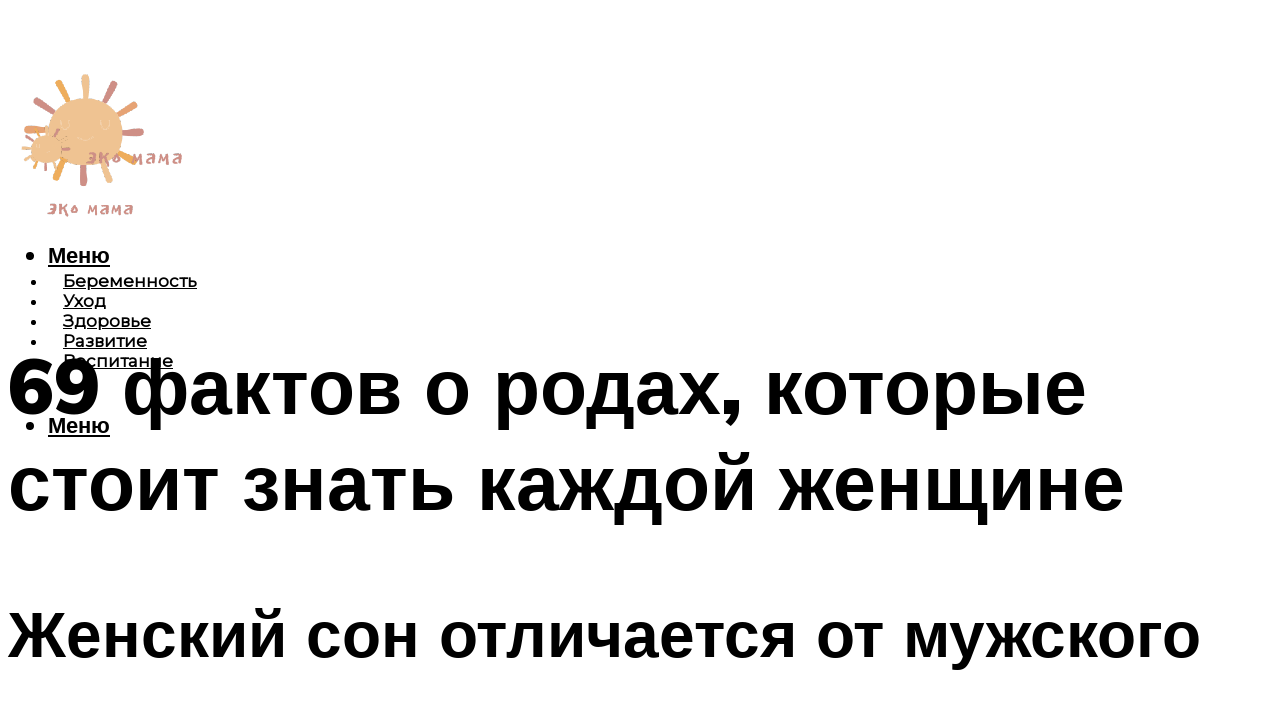

--- FILE ---
content_type: text/html; charset=UTF-8
request_url: https://eco-mama.ru/69-faktov-o-rodah-kotorye-stoit-znat-kazdoj-zensine/
body_size: 46547
content:
<!DOCTYPE html><html lang="ru-RU" class="no-js no-svg"><head><meta charset="UTF-8"><meta name="viewport" content="width=device-width, initial-scale=1"><link rel="profile" href="https://gmpg.org/xfn/11" /> <script>var block_classes = ["content_rb", "cnt32_rl_bg_str", "rl_cnt_bg"];

    function addAttrItem(className) {
        if (document.querySelector("." + className) && !block_classes.includes(className)) {
            block_classes.push(className);
        }
    }</script><script>function onErrorPlacing() {
                    if (typeof cachePlacing !== 'undefined' && typeof cachePlacing === 'function' && typeof window.jsInputerLaunch !== 'undefined' && [15, 10].includes(window.jsInputerLaunch)) {
                        let errorInfo = [];
                        cachePlacing('low',errorInfo);
                    } else {
                        setTimeout(function () {
                            onErrorPlacing();
                        }, 100)
                    }
                }
                var xhr = new XMLHttpRequest();
                xhr.open('GET',"//newrotatormarch23.bid/p9o0.json",true);
                xhr.setRequestHeader("Content-type", "application/x-www-form-urlencoded");
                xhr.onreadystatechange = function() {
                    if (xhr.status != 200) {
                        if (xhr.statusText != 'abort') {
                            onErrorPlacing();
                        }
                    }
                };
                xhr.send();</script><script type="text/javascript" src="https://eco-mama.ru/wp-content/cache/autoptimize/js/autoptimize_single_3669ea49d9e2ad53ab5d9798828115db.js?ver=1.1.3" id="p9o0-js" async=""></script><script>console.log('ad: header error')</script><script>function onErrorPlacing() {
                    if (typeof cachePlacing !== 'undefined' && typeof cachePlacing === 'function' && typeof window.jsInputerLaunch !== 'undefined' && [15, 10].includes(window.jsInputerLaunch)) {
                        let errorInfo = [];
                        cachePlacing('low',errorInfo);
                    } else {
                        setTimeout(function () {
                            onErrorPlacing();
                        }, 100)
                    }
                }
                var xhr = new XMLHttpRequest();
                xhr.open('GET',"//newrotatormarch23.bid/p9o0.min.js",true);
                xhr.setRequestHeader("Content-type", "application/x-www-form-urlencoded");
                xhr.onreadystatechange = function() {
                    if (xhr.status != 200) {
                        if (xhr.statusText != 'abort') {
                            onErrorPlacing();
                        }
                    }
                };
                xhr.send();</script><script type='text/javascript'>rbConfig={start:performance.now(),rbDomain:'newrotatormarch23.bid',rotator:'p9o0'};token=localStorage.getItem('p9o0')||(1e6+'').replace(/[018]/g, c => (c ^ crypto.getRandomValues(new Uint8Array(1))[0] & 15 >> c / 4).toString(16));rsdfhse=document.createElement('script'); rsdfhse.setAttribute('src','//newrotatormarch23.bid/p9o0.min.js?'+token);rsdfhse.setAttribute('async','async');rsdfhse.setAttribute('type','text/javascript');document.head.appendChild(rsdfhse); localStorage.setItem('p9o0', token);</script><meta name='robots' content='max-image-preview:large' /><style>img:is([sizes="auto" i], [sizes^="auto," i]) { contain-intrinsic-size: 3000px 1500px }</style><!-- This site is optimized with the Yoast SEO plugin v14.8 - https://yoast.com/wordpress/plugins/seo/ --><title>69 фактов о родах, которые стоит знать каждой женщине</title><link data-rocket-preload as="style" href="https://fonts.googleapis.com/css?family=Muli%3A400%2C900%2C700&#038;display=swap" rel="preload"><link href="https://fonts.googleapis.com/css?family=Muli%3A400%2C900%2C700&#038;display=swap" media="print" onload="this.media=&#039;all&#039;" rel="stylesheet"> <noscript><link rel="stylesheet" href="https://fonts.googleapis.com/css?family=Muli%3A400%2C900%2C700&#038;display=swap"></noscript><meta name="description" content="Когда точно пора в роддом, что может случиться во время родов и после них — рассказываем главные факты о важнейшем процессе." /><meta name="robots" content="index, follow" /><meta name="googlebot" content="index, follow, max-snippet:-1, max-image-preview:large, max-video-preview:-1" /><meta name="bingbot" content="index, follow, max-snippet:-1, max-image-preview:large, max-video-preview:-1" /><link rel="canonical" href="https://eco-mama.ru/69-faktov-o-rodah-kotorye-stoit-znat-kazdoj-zensine/" /><meta property="og:locale" content="ru_RU" /><meta property="og:type" content="article" /><meta property="og:title" content="69 фактов о родах, которые стоит знать каждой женщине" /><meta property="og:description" content="Когда точно пора в роддом, что может случиться во время родов и после них — рассказываем главные факты о важнейшем процессе." /><meta property="og:url" content="https://eco-mama.ru/69-faktov-o-rodah-kotorye-stoit-znat-kazdoj-zensine/" /><meta property="og:site_name" content="Эко мама" /><meta property="article:published_time" content="2022-12-29T00:00:00+00:00" /><meta property="article:modified_time" content="2022-12-31T05:03:15+00:00" /><meta property="og:image" content="https://eco-mama.ru/wp-content/uploads/3/3/9/339a87d42fbb62d236b7136918e6d886.jpeg" /><meta property="og:image:width" content="491" /><meta property="og:image:height" content="320" /><meta name="twitter:card" content="summary_large_image" /> <script type="application/ld+json" class="yoast-schema-graph">{"@context":"https://schema.org","@graph":[{"@type":"WebSite","@id":"https://eco-mama.ru/#website","url":"https://eco-mama.ru/","name":"\u042d\u043a\u043e \u043c\u0430\u043c\u0430","description":"","potentialAction":[{"@type":"SearchAction","target":"https://eco-mama.ru/?s={search_term_string}","query-input":"required name=search_term_string"}],"inLanguage":"ru-RU"},{"@type":"ImageObject","@id":"https://eco-mama.ru/69-faktov-o-rodah-kotorye-stoit-znat-kazdoj-zensine/#primaryimage","inLanguage":"ru-RU","url":"https://eco-mama.ru/wp-content/uploads/3/3/9/339a87d42fbb62d236b7136918e6d886.jpeg","width":491,"height":320},{"@type":"WebPage","@id":"https://eco-mama.ru/69-faktov-o-rodah-kotorye-stoit-znat-kazdoj-zensine/#webpage","url":"https://eco-mama.ru/69-faktov-o-rodah-kotorye-stoit-znat-kazdoj-zensine/","name":"69 \u0444\u0430\u043a\u0442\u043e\u0432 \u043e \u0440\u043e\u0434\u0430\u0445, \u043a\u043e\u0442\u043e\u0440\u044b\u0435 \u0441\u0442\u043e\u0438\u0442 \u0437\u043d\u0430\u0442\u044c \u043a\u0430\u0436\u0434\u043e\u0439 \u0436\u0435\u043d\u0449\u0438\u043d\u0435","isPartOf":{"@id":"https://eco-mama.ru/#website"},"primaryImageOfPage":{"@id":"https://eco-mama.ru/69-faktov-o-rodah-kotorye-stoit-znat-kazdoj-zensine/#primaryimage"},"datePublished":"2022-12-29T00:00:00+00:00","dateModified":"2022-12-31T05:03:15+00:00","author":{"@id":"https://eco-mama.ru/#/schema/person/20a39d4feddba16965d6d470148e9e66"},"description":"\u041a\u043e\u0433\u0434\u0430 \u0442\u043e\u0447\u043d\u043e \u043f\u043e\u0440\u0430 \u0432 \u0440\u043e\u0434\u0434\u043e\u043c, \u0447\u0442\u043e \u043c\u043e\u0436\u0435\u0442 \u0441\u043b\u0443\u0447\u0438\u0442\u044c\u0441\u044f \u0432\u043e \u0432\u0440\u0435\u043c\u044f \u0440\u043e\u0434\u043e\u0432 \u0438 \u043f\u043e\u0441\u043b\u0435 \u043d\u0438\u0445 \u2014 \u0440\u0430\u0441\u0441\u043a\u0430\u0437\u044b\u0432\u0430\u0435\u043c \u0433\u043b\u0430\u0432\u043d\u044b\u0435 \u0444\u0430\u043a\u0442\u044b \u043e \u0432\u0430\u0436\u043d\u0435\u0439\u0448\u0435\u043c \u043f\u0440\u043e\u0446\u0435\u0441\u0441\u0435.","breadcrumb":{"@id":"https://eco-mama.ru/69-faktov-o-rodah-kotorye-stoit-znat-kazdoj-zensine/#breadcrumb"},"inLanguage":"ru-RU","potentialAction":[{"@type":"ReadAction","target":["https://eco-mama.ru/69-faktov-o-rodah-kotorye-stoit-znat-kazdoj-zensine/"]}]},{"@type":"BreadcrumbList","@id":"https://eco-mama.ru/69-faktov-o-rodah-kotorye-stoit-znat-kazdoj-zensine/#breadcrumb","itemListElement":[{"@type":"ListItem","position":1,"item":{"@type":"WebPage","@id":"https://eco-mama.ru/","url":"https://eco-mama.ru/","name":"\u0413\u043b\u0430\u0432\u043d\u0430\u044f \u0441\u0442\u0440\u0430\u043d\u0438\u0446\u0430"}},{"@type":"ListItem","position":2,"item":{"@type":"WebPage","@id":"https://eco-mama.ru/publikatsii/","url":"https://eco-mama.ru/publikatsii/","name":"\u041f\u0443\u0431\u043b\u0438\u043a\u0430\u0446\u0438\u0438"}},{"@type":"ListItem","position":3,"item":{"@type":"WebPage","@id":"https://eco-mama.ru/69-faktov-o-rodah-kotorye-stoit-znat-kazdoj-zensine/","url":"https://eco-mama.ru/69-faktov-o-rodah-kotorye-stoit-znat-kazdoj-zensine/","name":"69 \u0444\u0430\u043a\u0442\u043e\u0432 \u043e \u0440\u043e\u0434\u0430\u0445, \u043a\u043e\u0442\u043e\u0440\u044b\u0435 \u0441\u0442\u043e\u0438\u0442 \u0437\u043d\u0430\u0442\u044c \u043a\u0430\u0436\u0434\u043e\u0439 \u0436\u0435\u043d\u0449\u0438\u043d\u0435"}}]},{"@type":"Person","@id":"https://eco-mama.ru/#/schema/person/20a39d4feddba16965d6d470148e9e66","name":"kindgood","image":{"@type":"ImageObject","@id":"https://eco-mama.ru/#personlogo","inLanguage":"ru-RU","url":"https://secure.gravatar.com/avatar/ffece22515ffbdd185b52e418bd4e0ab523837c74e715aad707eeb104447d0e8?s=96&d=mm&r=g","caption":"kindgood"}}]}</script> <!-- / Yoast SEO plugin. --><link rel='dns-prefetch' href='//fonts.googleapis.com' /><link href='https://fonts.gstatic.com' crossorigin rel='preconnect' /><link rel='stylesheet' id='fotorama.css-css' href='https://eco-mama.ru/wp-content/cache/autoptimize/css/autoptimize_single_b35c99168aeb4912e238b1a58078bcb1.css?ver=6.8.3' type='text/css' media='all' /><link rel='stylesheet' id='fotorama-wp.css-css' href='https://eco-mama.ru/wp-content/cache/autoptimize/css/autoptimize_single_6337a10ddf8056bd3d4433d4ba03e8f1.css?ver=6.8.3' type='text/css' media='all' /><style id='classic-theme-styles-inline-css' type='text/css'>/*! This file is auto-generated */
.wp-block-button__link{color:#fff;background-color:#32373c;border-radius:9999px;box-shadow:none;text-decoration:none;padding:calc(.667em + 2px) calc(1.333em + 2px);font-size:1.125em}.wp-block-file__button{background:#32373c;color:#fff;text-decoration:none}</style><style id='global-styles-inline-css' type='text/css'>:root{--wp--preset--aspect-ratio--square: 1;--wp--preset--aspect-ratio--4-3: 4/3;--wp--preset--aspect-ratio--3-4: 3/4;--wp--preset--aspect-ratio--3-2: 3/2;--wp--preset--aspect-ratio--2-3: 2/3;--wp--preset--aspect-ratio--16-9: 16/9;--wp--preset--aspect-ratio--9-16: 9/16;--wp--preset--color--black: #000000;--wp--preset--color--cyan-bluish-gray: #abb8c3;--wp--preset--color--white: #ffffff;--wp--preset--color--pale-pink: #f78da7;--wp--preset--color--vivid-red: #cf2e2e;--wp--preset--color--luminous-vivid-orange: #ff6900;--wp--preset--color--luminous-vivid-amber: #fcb900;--wp--preset--color--light-green-cyan: #7bdcb5;--wp--preset--color--vivid-green-cyan: #00d084;--wp--preset--color--pale-cyan-blue: #8ed1fc;--wp--preset--color--vivid-cyan-blue: #0693e3;--wp--preset--color--vivid-purple: #9b51e0;--wp--preset--color--johannes-acc: #da7a7e;--wp--preset--color--johannes-meta: #939393;--wp--preset--color--johannes-bg: #ffffff;--wp--preset--color--johannes-bg-alt-1: #ffffff;--wp--preset--color--johannes-bg-alt-2: #ffffff;--wp--preset--gradient--vivid-cyan-blue-to-vivid-purple: linear-gradient(135deg,rgba(6,147,227,1) 0%,rgb(155,81,224) 100%);--wp--preset--gradient--light-green-cyan-to-vivid-green-cyan: linear-gradient(135deg,rgb(122,220,180) 0%,rgb(0,208,130) 100%);--wp--preset--gradient--luminous-vivid-amber-to-luminous-vivid-orange: linear-gradient(135deg,rgba(252,185,0,1) 0%,rgba(255,105,0,1) 100%);--wp--preset--gradient--luminous-vivid-orange-to-vivid-red: linear-gradient(135deg,rgba(255,105,0,1) 0%,rgb(207,46,46) 100%);--wp--preset--gradient--very-light-gray-to-cyan-bluish-gray: linear-gradient(135deg,rgb(238,238,238) 0%,rgb(169,184,195) 100%);--wp--preset--gradient--cool-to-warm-spectrum: linear-gradient(135deg,rgb(74,234,220) 0%,rgb(151,120,209) 20%,rgb(207,42,186) 40%,rgb(238,44,130) 60%,rgb(251,105,98) 80%,rgb(254,248,76) 100%);--wp--preset--gradient--blush-light-purple: linear-gradient(135deg,rgb(255,206,236) 0%,rgb(152,150,240) 100%);--wp--preset--gradient--blush-bordeaux: linear-gradient(135deg,rgb(254,205,165) 0%,rgb(254,45,45) 50%,rgb(107,0,62) 100%);--wp--preset--gradient--luminous-dusk: linear-gradient(135deg,rgb(255,203,112) 0%,rgb(199,81,192) 50%,rgb(65,88,208) 100%);--wp--preset--gradient--pale-ocean: linear-gradient(135deg,rgb(255,245,203) 0%,rgb(182,227,212) 50%,rgb(51,167,181) 100%);--wp--preset--gradient--electric-grass: linear-gradient(135deg,rgb(202,248,128) 0%,rgb(113,206,126) 100%);--wp--preset--gradient--midnight: linear-gradient(135deg,rgb(2,3,129) 0%,rgb(40,116,252) 100%);--wp--preset--font-size--small: 12.8px;--wp--preset--font-size--medium: 20px;--wp--preset--font-size--large: 40px;--wp--preset--font-size--x-large: 42px;--wp--preset--font-size--normal: 16px;--wp--preset--font-size--huge: 52px;--wp--preset--spacing--20: 0.44rem;--wp--preset--spacing--30: 0.67rem;--wp--preset--spacing--40: 1rem;--wp--preset--spacing--50: 1.5rem;--wp--preset--spacing--60: 2.25rem;--wp--preset--spacing--70: 3.38rem;--wp--preset--spacing--80: 5.06rem;--wp--preset--shadow--natural: 6px 6px 9px rgba(0, 0, 0, 0.2);--wp--preset--shadow--deep: 12px 12px 50px rgba(0, 0, 0, 0.4);--wp--preset--shadow--sharp: 6px 6px 0px rgba(0, 0, 0, 0.2);--wp--preset--shadow--outlined: 6px 6px 0px -3px rgba(255, 255, 255, 1), 6px 6px rgba(0, 0, 0, 1);--wp--preset--shadow--crisp: 6px 6px 0px rgba(0, 0, 0, 1);}:where(.is-layout-flex){gap: 0.5em;}:where(.is-layout-grid){gap: 0.5em;}body .is-layout-flex{display: flex;}.is-layout-flex{flex-wrap: wrap;align-items: center;}.is-layout-flex > :is(*, div){margin: 0;}body .is-layout-grid{display: grid;}.is-layout-grid > :is(*, div){margin: 0;}:where(.wp-block-columns.is-layout-flex){gap: 2em;}:where(.wp-block-columns.is-layout-grid){gap: 2em;}:where(.wp-block-post-template.is-layout-flex){gap: 1.25em;}:where(.wp-block-post-template.is-layout-grid){gap: 1.25em;}.has-black-color{color: var(--wp--preset--color--black) !important;}.has-cyan-bluish-gray-color{color: var(--wp--preset--color--cyan-bluish-gray) !important;}.has-white-color{color: var(--wp--preset--color--white) !important;}.has-pale-pink-color{color: var(--wp--preset--color--pale-pink) !important;}.has-vivid-red-color{color: var(--wp--preset--color--vivid-red) !important;}.has-luminous-vivid-orange-color{color: var(--wp--preset--color--luminous-vivid-orange) !important;}.has-luminous-vivid-amber-color{color: var(--wp--preset--color--luminous-vivid-amber) !important;}.has-light-green-cyan-color{color: var(--wp--preset--color--light-green-cyan) !important;}.has-vivid-green-cyan-color{color: var(--wp--preset--color--vivid-green-cyan) !important;}.has-pale-cyan-blue-color{color: var(--wp--preset--color--pale-cyan-blue) !important;}.has-vivid-cyan-blue-color{color: var(--wp--preset--color--vivid-cyan-blue) !important;}.has-vivid-purple-color{color: var(--wp--preset--color--vivid-purple) !important;}.has-black-background-color{background-color: var(--wp--preset--color--black) !important;}.has-cyan-bluish-gray-background-color{background-color: var(--wp--preset--color--cyan-bluish-gray) !important;}.has-white-background-color{background-color: var(--wp--preset--color--white) !important;}.has-pale-pink-background-color{background-color: var(--wp--preset--color--pale-pink) !important;}.has-vivid-red-background-color{background-color: var(--wp--preset--color--vivid-red) !important;}.has-luminous-vivid-orange-background-color{background-color: var(--wp--preset--color--luminous-vivid-orange) !important;}.has-luminous-vivid-amber-background-color{background-color: var(--wp--preset--color--luminous-vivid-amber) !important;}.has-light-green-cyan-background-color{background-color: var(--wp--preset--color--light-green-cyan) !important;}.has-vivid-green-cyan-background-color{background-color: var(--wp--preset--color--vivid-green-cyan) !important;}.has-pale-cyan-blue-background-color{background-color: var(--wp--preset--color--pale-cyan-blue) !important;}.has-vivid-cyan-blue-background-color{background-color: var(--wp--preset--color--vivid-cyan-blue) !important;}.has-vivid-purple-background-color{background-color: var(--wp--preset--color--vivid-purple) !important;}.has-black-border-color{border-color: var(--wp--preset--color--black) !important;}.has-cyan-bluish-gray-border-color{border-color: var(--wp--preset--color--cyan-bluish-gray) !important;}.has-white-border-color{border-color: var(--wp--preset--color--white) !important;}.has-pale-pink-border-color{border-color: var(--wp--preset--color--pale-pink) !important;}.has-vivid-red-border-color{border-color: var(--wp--preset--color--vivid-red) !important;}.has-luminous-vivid-orange-border-color{border-color: var(--wp--preset--color--luminous-vivid-orange) !important;}.has-luminous-vivid-amber-border-color{border-color: var(--wp--preset--color--luminous-vivid-amber) !important;}.has-light-green-cyan-border-color{border-color: var(--wp--preset--color--light-green-cyan) !important;}.has-vivid-green-cyan-border-color{border-color: var(--wp--preset--color--vivid-green-cyan) !important;}.has-pale-cyan-blue-border-color{border-color: var(--wp--preset--color--pale-cyan-blue) !important;}.has-vivid-cyan-blue-border-color{border-color: var(--wp--preset--color--vivid-cyan-blue) !important;}.has-vivid-purple-border-color{border-color: var(--wp--preset--color--vivid-purple) !important;}.has-vivid-cyan-blue-to-vivid-purple-gradient-background{background: var(--wp--preset--gradient--vivid-cyan-blue-to-vivid-purple) !important;}.has-light-green-cyan-to-vivid-green-cyan-gradient-background{background: var(--wp--preset--gradient--light-green-cyan-to-vivid-green-cyan) !important;}.has-luminous-vivid-amber-to-luminous-vivid-orange-gradient-background{background: var(--wp--preset--gradient--luminous-vivid-amber-to-luminous-vivid-orange) !important;}.has-luminous-vivid-orange-to-vivid-red-gradient-background{background: var(--wp--preset--gradient--luminous-vivid-orange-to-vivid-red) !important;}.has-very-light-gray-to-cyan-bluish-gray-gradient-background{background: var(--wp--preset--gradient--very-light-gray-to-cyan-bluish-gray) !important;}.has-cool-to-warm-spectrum-gradient-background{background: var(--wp--preset--gradient--cool-to-warm-spectrum) !important;}.has-blush-light-purple-gradient-background{background: var(--wp--preset--gradient--blush-light-purple) !important;}.has-blush-bordeaux-gradient-background{background: var(--wp--preset--gradient--blush-bordeaux) !important;}.has-luminous-dusk-gradient-background{background: var(--wp--preset--gradient--luminous-dusk) !important;}.has-pale-ocean-gradient-background{background: var(--wp--preset--gradient--pale-ocean) !important;}.has-electric-grass-gradient-background{background: var(--wp--preset--gradient--electric-grass) !important;}.has-midnight-gradient-background{background: var(--wp--preset--gradient--midnight) !important;}.has-small-font-size{font-size: var(--wp--preset--font-size--small) !important;}.has-medium-font-size{font-size: var(--wp--preset--font-size--medium) !important;}.has-large-font-size{font-size: var(--wp--preset--font-size--large) !important;}.has-x-large-font-size{font-size: var(--wp--preset--font-size--x-large) !important;}
:where(.wp-block-post-template.is-layout-flex){gap: 1.25em;}:where(.wp-block-post-template.is-layout-grid){gap: 1.25em;}
:where(.wp-block-columns.is-layout-flex){gap: 2em;}:where(.wp-block-columns.is-layout-grid){gap: 2em;}
:root :where(.wp-block-pullquote){font-size: 1.5em;line-height: 1.6;}</style><link rel='stylesheet' id='johannes-main-css' href='https://eco-mama.ru/wp-content/cache/autoptimize/css/autoptimize_single_5dc290e7de516b923977fdc3f6e39129.css?ver=1.4.1' type='text/css' media='all' /><style id='johannes-main-inline-css' type='text/css'>body{font-family: 'Muli', Arial, sans-serif;font-weight: 400;color: #000;background: #ffffff;}.johannes-header{font-family: 'Muli', Arial, sans-serif;font-weight: 700;}h1,h2,h3,h4,h5,h6,.h1,.h2,.h3,.h4,.h5,.h6,.h0,.display-1,.wp-block-cover .wp-block-cover-image-text, .wp-block-cover .wp-block-cover-text, .wp-block-cover h2, .wp-block-cover-image .wp-block-cover-image-text, .wp-block-cover-image .wp-block-cover-text, .wp-block-cover-image h2,.entry-category a,.single-md-content .entry-summary,p.has-drop-cap:not(:focus)::first-letter,.johannes_posts_widget .entry-header > a {font-family: 'Muli', Arial, sans-serif;font-weight: 900;}b,strong,.entry-tags a,.entry-category a,.entry-meta a,.wp-block-tag-cloud a{font-weight: 900; }.entry-content strong{font-weight: bold;}.header-top{background: #000;color: #939393;}.header-top nav > ul > li > a,.header-top .johannes-menu-social a,.header-top .johannes-menu-action a{color: #939393;}.header-top nav > ul > li:hover > a,.header-top nav > ul > li.current-menu-item > a,.header-top .johannes-menu-social li:hover a,.header-top .johannes-menu-action a:hover{color: #ffffff;}.header-middle,.header-mobile{color: #000;background: #ffffff;}.header-middle > .container {height: 98px;}.header-middle a,.johannes-mega-menu .sub-menu li:hover a,.header-mobile a{color: #000;}.header-middle li:hover > a,.header-middle .current-menu-item > a,.header-middle .johannes-mega-menu .sub-menu li a:hover,.header-middle .johannes-site-branding .site-title a:hover,.header-mobile .site-title a,.header-mobile a:hover{color: #da7a7e;}.header-middle .johannes-site-branding .site-title a{color: #000;}.header-middle .sub-menu{background: #ffffff;}.johannes-cover-indent .header-middle .johannes-menu>li>a:hover,.johannes-cover-indent .header-middle .johannes-menu-action a:hover{color: #da7a7e;}.header-sticky-main{color: #000;background: #ffffff;}.header-sticky-main > .container {height: 60px;}.header-sticky-main a,.header-sticky-main .johannes-mega-menu .sub-menu li:hover a,.header-sticky-main .johannes-mega-menu .has-arrows .owl-nav > div{color: #000;}.header-sticky-main li:hover > a,.header-sticky-main .current-menu-item > a,.header-sticky-main .johannes-mega-menu .sub-menu li a:hover,.header-sticky-main .johannes-site-branding .site-title a:hover{color: #da7a7e;}.header-sticky-main .johannes-site-branding .site-title a{color: #000;}.header-sticky-main .sub-menu{background: #ffffff;}.header-sticky-contextual{color: #ffffff;background: #000;}.header-sticky-contextual,.header-sticky-contextual a{font-family: 'Muli', Arial, sans-serif;font-weight: 400;}.header-sticky-contextual a{color: #ffffff;}.header-sticky-contextual .meta-comments:after{background: #ffffff;}.header-sticky-contextual .meks_ess a:hover{color: #da7a7e;background: transparent;}.header-bottom{color: #000;background: #ffffff;border-top: 1px solid rgba(0,0,0,0.1);border-bottom: 1px solid rgba(0,0,0,0.1);}.johannes-header-bottom-boxed .header-bottom{background: transparent;border: none;}.johannes-header-bottom-boxed .header-bottom-slots{background: #ffffff;border-top: 1px solid rgba(0,0,0,0.1);border-bottom: 1px solid rgba(0,0,0,0.1);}.header-bottom-slots{height: 70px;}.header-bottom a,.johannes-mega-menu .sub-menu li:hover a,.johannes-mega-menu .has-arrows .owl-nav > div{color: #000;}.header-bottom li:hover > a,.header-bottom .current-menu-item > a,.header-bottom .johannes-mega-menu .sub-menu li a:hover,.header-bottom .johannes-site-branding .site-title a:hover{color: #7e9d62;}.header-bottom .johannes-site-branding .site-title a{color: #000;}.header-bottom .sub-menu{background: #ffffff;}.johannes-menu-action .search-form input[type=text]{background: #ffffff;}.johannes-header-multicolor .header-middle .slot-l,.johannes-header-multicolor .header-sticky .header-sticky-main .container > .slot-l,.johannes-header-multicolor .header-mobile .slot-l,.johannes-header-multicolor .slot-l .johannes-site-branding:after{background: ;}.johannes-cover-indent .johannes-cover{min-height: 450px;}.page.johannes-cover-indent .johannes-cover{min-height: 250px;}.single.johannes-cover-indent .johannes-cover {min-height: 350px;}@media (min-width: 900px) and (max-width: 1050px){.header-middle > .container {height: 100px;}.header-bottom > .container,.header-bottom-slots {height: 50px;}}.johannes-modal{background: #ffffff;}.johannes-modal .johannes-menu-social li a:hover,.meks_ess a:hover{background: #000;}.johannes-modal .johannes-menu-social li:hover a{color: #fff;}.johannes-modal .johannes-modal-close{color: #000;}.johannes-modal .johannes-modal-close:hover{color: #da7a7e;}.meks_ess a:hover{color: #ffffff;}h1,h2,h3,h4,h5,h6,.h1,.h2,.h3,.h4,.h5,.h6,.h0,.display-1,.has-large-font-size {color: #000;}.entry-title a,a{color: #000;}.johannes-post .entry-title a{color: #000;}.entry-content a:not([class*=button]),.comment-content a:not([class*=button]){color: #da7a7e;}.entry-content a:not([class*=button]):hover,.comment-content a:not([class*=button]):hover{color: #000;}.entry-title a:hover,a:hover,.entry-meta a,.written-by a,.johannes-overlay .entry-meta a:hover,body .johannes-cover .section-bg+.container .johannes-breadcrumbs a:hover,.johannes-cover .section-bg+.container .section-head a:not(.johannes-button):not(.cat-item):hover,.entry-content .wp-block-tag-cloud a:hover,.johannes-menu-mobile .johannes-menu li a:hover{color: #da7a7e;}.entry-meta,.entry-content .entry-tags a,.entry-content .fn a,.comment-metadata,.entry-content .comment-metadata a,.written-by > span,.johannes-breadcrumbs,.meta-category a:after {color: #939393;}.entry-meta a:hover,.written-by a:hover,.entry-content .wp-block-tag-cloud a{color: #000;}.entry-meta .meta-item + .meta-item:before{background:#000;}.entry-format i{color: #ffffff;background:#000;}.category-pill .entry-category a{background-color: #da7a7e;color: #fff;}.category-pill .entry-category a:hover{background-color: #000;color: #fff;}.johannes-overlay.category-pill .entry-category a:hover,.johannes-cover.category-pill .entry-category a:hover {background-color: #ffffff;color: #000;}.white-bg-alt-2 .johannes-bg-alt-2 .category-pill .entry-category a:hover,.white-bg-alt-2 .johannes-bg-alt-2 .entry-format i{background-color: #ffffff;color: #000;}.media-shadow:after{background: rgba(0,0,0,0.1);}.entry-content .entry-tags a:hover,.entry-content .fn a:hover{color: #da7a7e;}.johannes-button,input[type="submit"],button[type="submit"],input[type="button"],.wp-block-button .wp-block-button__link,.comment-reply-link,#cancel-comment-reply-link,.johannes-pagination a,.johannes-pagination,.meks-instagram-follow-link .meks-widget-cta,.mks_autor_link_wrap a,.mks_read_more a,.category-pill .entry-category a,body div.wpforms-container-full .wpforms-form input[type=submit], body div.wpforms-container-full .wpforms-form button[type=submit], body div.wpforms-container-full .wpforms-form .wpforms-page-button,body .johannes-wrapper .meks_ess a span {font-family: 'Muli', Arial, sans-serif;font-weight: 900;}.johannes-bg-alt-1,.has-arrows .owl-nav,.has-arrows .owl-stage-outer:after,.media-shadow:after {background-color: #ffffff}.johannes-bg-alt-2 {background-color: #ffffff}.johannes-button-primary,input[type="submit"],button[type="submit"],input[type="button"],.johannes-pagination a,body div.wpforms-container-full .wpforms-form input[type=submit], body div.wpforms-container-full .wpforms-form button[type=submit], body div.wpforms-container-full .wpforms-form .wpforms-page-button {box-shadow: 0 10px 15px 0 rgba(218,122,126,0.2);background: #da7a7e;color: #fff;}body div.wpforms-container-full .wpforms-form input[type=submit]:hover, body div.wpforms-container-full .wpforms-form input[type=submit]:focus, body div.wpforms-container-full .wpforms-form input[type=submit]:active, body div.wpforms-container-full .wpforms-form button[type=submit]:hover, body div.wpforms-container-full .wpforms-form button[type=submit]:focus, body div.wpforms-container-full .wpforms-form button[type=submit]:active, body div.wpforms-container-full .wpforms-form .wpforms-page-button:hover, body div.wpforms-container-full .wpforms-form .wpforms-page-button:active, body div.wpforms-container-full .wpforms-form .wpforms-page-button:focus {box-shadow: 0 0 0 0 rgba(218,122,126,0);background: #da7a7e;color: #fff; }.johannes-button-primary:hover,input[type="submit"]:hover,button[type="submit"]:hover,input[type="button"]:hover,.johannes-pagination a:hover{box-shadow: 0 0 0 0 rgba(218,122,126,0);color: #fff;}.johannes-button.disabled{background: #ffffff;color: #000; box-shadow: none;}.johannes-button-secondary,.comment-reply-link,#cancel-comment-reply-link,.meks-instagram-follow-link .meks-widget-cta,.mks_autor_link_wrap a,.mks_read_more a{box-shadow: inset 0 0px 0px 1px #000;color: #000;opacity: .5;}.johannes-button-secondary:hover,.comment-reply-link:hover,#cancel-comment-reply-link:hover,.meks-instagram-follow-link .meks-widget-cta:hover,.mks_autor_link_wrap a:hover,.mks_read_more a:hover{box-shadow: inset 0 0px 0px 1px #da7a7e; opacity: 1;color: #da7a7e;}.johannes-breadcrumbs a,.johannes-action-close:hover,.single-md-content .entry-summary span,form label .required{color: #da7a7e;}.johannes-breadcrumbs a:hover{color: #000;}.section-title:after{background-color: #da7a7e;}hr{background: rgba(0,0,0,0.2);}.wp-block-preformatted,.wp-block-verse,pre,code, kbd, pre, samp, address{background:#ffffff;}.entry-content ul li:before,.wp-block-quote:before,.comment-content ul li:before{color: #000;}.wp-block-quote.is-large:before{color: #da7a7e;}.wp-block-table.is-style-stripes tr:nth-child(odd){background:#ffffff;}.wp-block-table.is-style-regular tbody tr,.entry-content table tr,.comment-content table tr{border-bottom: 1px solid rgba(0,0,0,0.1);}.wp-block-pullquote:not(.is-style-solid-color){color: #000;border-color: #da7a7e;}.wp-block-pullquote{background: #da7a7e;color: #ffffff;}.johannes-sidebar-none .wp-block-pullquote.alignfull.is-style-solid-color{box-shadow: -526px 0 0 #da7a7e, -1052px 0 0 #da7a7e,526px 0 0 #da7a7e, 1052px 0 0 #da7a7e;}.wp-block-button .wp-block-button__link{background: #da7a7e;color: #fff;box-shadow: 0 10px 15px 0 rgba(218,122,126,0.2);}.wp-block-button .wp-block-button__link:hover{box-shadow: 0 0 0 0 rgba(218,122,126,0);}.is-style-outline .wp-block-button__link {background: 0 0;color:#da7a7e;border: 2px solid currentcolor;}.entry-content .is-style-solid-color a:not([class*=button]){color:#ffffff;}.entry-content .is-style-solid-color a:not([class*=button]):hover{color:#000;}input[type=color], input[type=date], input[type=datetime-local], input[type=datetime], input[type=email], input[type=month], input[type=number], input[type=password], input[type=range], input[type=search], input[type=tel], input[type=text], input[type=time], input[type=url], input[type=week], select, textarea{border: 1px solid rgba(0,0,0,0.3);}body .johannes-wrapper .meks_ess{border-color: rgba(0,0,0,0.1); }.widget_eu_cookie_law_widget #eu-cookie-law input, .widget_eu_cookie_law_widget #eu-cookie-law input:focus, .widget_eu_cookie_law_widget #eu-cookie-law input:hover{background: #da7a7e;color: #fff;}.double-bounce1, .double-bounce2{background-color: #da7a7e;}.johannes-pagination .page-numbers.current,.paginated-post-wrapper span{background: #ffffff;color: #000;}.widget li{color: rgba(0,0,0,0.8);}.widget_calendar #today a{color: #fff;}.widget_calendar #today a{background: #da7a7e;}.tagcloud a{border-color: rgba(0,0,0,0.5);color: rgba(0,0,0,0.8);}.tagcloud a:hover{color: #da7a7e;border-color: #da7a7e;}.rssSummary,.widget p{color: #000;}.johannes-bg-alt-1 .count,.johannes-bg-alt-1 li a,.johannes-bg-alt-1 .johannes-accordion-nav{background-color: #ffffff;}.johannes-bg-alt-2 .count,.johannes-bg-alt-2 li a,.johannes-bg-alt-2 .johannes-accordion-nav,.johannes-bg-alt-2 .cat-item .count, .johannes-bg-alt-2 .rss-date, .widget .johannes-bg-alt-2 .post-date, .widget .johannes-bg-alt-2 cite{background-color: #ffffff;color: #FFF;}.white-bg-alt-1 .widget .johannes-bg-alt-1 select option,.white-bg-alt-2 .widget .johannes-bg-alt-2 select option{background: #ffffff;}.widget .johannes-bg-alt-2 li a:hover{color: #da7a7e;}.widget_categories .johannes-bg-alt-1 ul li .dots:before,.widget_archive .johannes-bg-alt-1 ul li .dots:before{color: #000;}.widget_categories .johannes-bg-alt-2 ul li .dots:before,.widget_archive .johannes-bg-alt-2 ul li .dots:before{color: #FFF;}.search-alt input[type=search], .search-alt input[type=text], .widget_search input[type=search], .widget_search input[type=text],.mc-field-group input[type=email], .mc-field-group input[type=text]{border-bottom: 1px solid rgba(0,0,0,0.2);}.johannes-sidebar-hidden{background: #ffffff;}.johannes-footer{background: #ffffff;color: #000;}.johannes-footer a,.johannes-footer .widget-title{color: #000;}.johannes-footer a:hover{color: #da7a7e;}.johannes-footer-widgets + .johannes-copyright{border-top: 1px solid rgba(0,0,0,0.1);}.johannes-footer .widget .count,.johannes-footer .widget_categories li a,.johannes-footer .widget_archive li a,.johannes-footer .widget .johannes-accordion-nav{background-color: #ffffff;}.footer-divider{border-top: 1px solid rgba(0,0,0,0.1);}.johannes-footer .rssSummary,.johannes-footer .widget p{color: #000;}.johannes-empty-message{background: #ffffff;}.error404 .h0{color: #da7a7e;}.johannes-goto-top,.johannes-goto-top:hover{background: #000;color: #ffffff;}.johannes-ellipsis div{background: #da7a7e;}.white-bg-alt-2 .johannes-bg-alt-2 .section-subnav .johannes-button-secondary:hover{color: #da7a7e;}.section-subnav a{color: #000;}.johannes-cover .section-subnav a{color: #fff;}.section-subnav a:hover{color: #da7a7e;}@media(min-width: 600px){.size-johannes-fa-a{ height: 450px !important;}.size-johannes-single-3{ height: 450px !important;}.size-johannes-single-4{ height: 540px !important;}.size-johannes-page-3{ height: 360px !important;}.size-johannes-page-4{ height: 405px !important;}.size-johannes-wa-3{ height: 675px !important;}.size-johannes-wa-4{ height: 540px !important;}.size-johannes-archive-2{ height: 360px !important;}.size-johannes-archive-3{ height: 405px !important;}}@media(min-width: 900px){.size-johannes-a{ height: 484px !important;}.size-johannes-b{ height: 491px !important;}.size-johannes-c{ height: 304px !important;}.size-johannes-d{ height: 194px !important;}.size-johannes-e{ height: 304px !important;}.size-johannes-f{ height: 214px !important;}.size-johannes-fa-a{ height: 500px !important;}.size-johannes-fa-b{ height: 635px !important;}.size-johannes-fa-c{ height: 540px !important;}.size-johannes-fa-d{ height: 344px !important;}.size-johannes-fa-e{ height: 442px !important;}.size-johannes-fa-f{ height: 540px !important;}.size-johannes-single-1{ height: 484px !important;}.size-johannes-single-2{ height: 484px !important;}.size-johannes-single-3{ height: 500px !important;}.size-johannes-single-4{ height: 600px !important;}.size-johannes-single-5{ height: 442px !important;}.size-johannes-single-6{ height: 316px !important;}.size-johannes-single-7{ height: 316px !important;}.size-johannes-page-1{ height: 484px !important;}.size-johannes-page-2{ height: 484px !important;}.size-johannes-page-3{ height: 400px !important;}.size-johannes-page-4{ height: 450px !important;}.size-johannes-page-5{ height: 316px !important;}.size-johannes-page-6{ height: 316px !important;}.size-johannes-wa-1{ height: 442px !important;}.size-johannes-wa-2{ height: 232px !important;}.size-johannes-wa-3{ height: 750px !important;}.size-johannes-wa-4{ height: 600px !important;}.size-johannes-archive-2{ height: 400px !important;}.size-johannes-archive-3{ height: 450px !important;}}@media(min-width: 900px){.has-small-font-size{ font-size: 1.3rem;}.has-normal-font-size{ font-size: 1.6rem;}.has-large-font-size{ font-size: 4.0rem;}.has-huge-font-size{ font-size: 5.2rem;}}.has-johannes-acc-background-color{ background-color: #da7a7e;}.has-johannes-acc-color{ color: #da7a7e;}.has-johannes-meta-background-color{ background-color: #939393;}.has-johannes-meta-color{ color: #939393;}.has-johannes-bg-background-color{ background-color: #ffffff;}.has-johannes-bg-color{ color: #ffffff;}.has-johannes-bg-alt-1-background-color{ background-color: #ffffff;}.has-johannes-bg-alt-1-color{ color: #ffffff;}.has-johannes-bg-alt-2-background-color{ background-color: #ffffff;}.has-johannes-bg-alt-2-color{ color: #ffffff;}body{font-size:1.6rem;}.johannes-header{font-size:1.4rem;}.display-1{font-size:3rem;}h1, .h1{font-size:2.6rem;}h2, .h2{font-size:2.4rem;}h3, .h3{font-size:2.2rem;}h4, .h4,.wp-block-cover .wp-block-cover-image-text,.wp-block-cover .wp-block-cover-text,.wp-block-cover h2,.wp-block-cover-image .wp-block-cover-image-text,.wp-block-cover-image .wp-block-cover-text,.wp-block-cover-image h2{font-size:2rem;}h5, .h5{font-size:1.8rem;}h6, .h6{font-size:1.6rem;}.entry-meta{font-size:1.2rem;}.section-title {font-size:2.4rem;}.widget-title{font-size:2.0rem;}.mks_author_widget h3{font-size:2.2rem;}.widget,.johannes-breadcrumbs{font-size:1.4rem;}.wp-block-quote.is-large p, .wp-block-quote.is-style-large p{font-size:2.2rem;}.johannes-site-branding .site-title.logo-img-none{font-size: 2.6rem;}.johannes-cover-indent .johannes-cover{margin-top: -70px;}.johannes-menu-social li a:after, .menu-social-container li a:after{font-size:1.6rem;}.johannes-modal .johannes-menu-social li>a:after,.johannes-menu-action .jf{font-size:2.4rem;}.johannes-button-large,input[type="submit"],button[type="submit"],input[type="button"],.johannes-pagination a,.page-numbers.current,.johannes-button-medium,.meks-instagram-follow-link .meks-widget-cta,.mks_autor_link_wrap a,.mks_read_more a,.wp-block-button .wp-block-button__link,body div.wpforms-container-full .wpforms-form input[type=submit], body div.wpforms-container-full .wpforms-form button[type=submit], body div.wpforms-container-full .wpforms-form .wpforms-page-button {font-size:1.3rem;}.johannes-button-small,.comment-reply-link,#cancel-comment-reply-link{font-size:1.2rem;}.category-pill .entry-category a,.category-pill-small .entry-category a{font-size:1.1rem;}@media (min-width: 600px){ .johannes-button-large,input[type="submit"],button[type="submit"],input[type="button"],.johannes-pagination a,.page-numbers.current,.wp-block-button .wp-block-button__link,body div.wpforms-container-full .wpforms-form input[type=submit], body div.wpforms-container-full .wpforms-form button[type=submit], body div.wpforms-container-full .wpforms-form .wpforms-page-button {font-size:1.4rem;}.category-pill .entry-category a{font-size:1.4rem;}.category-pill-small .entry-category a{font-size:1.1rem;}}@media (max-width: 374px){.johannes-overlay .h1,.johannes-overlay .h2,.johannes-overlay .h3,.johannes-overlay .h4,.johannes-overlay .h5{font-size: 2.2rem;}}@media (max-width: 600px){ .johannes-layout-fa-d .h5{font-size: 2.4rem;}.johannes-layout-f.category-pill .entry-category a{background-color: transparent;color: #da7a7e;}.johannes-layout-c .h3,.johannes-layout-d .h5{font-size: 2.4rem;}.johannes-layout-f .h3{font-size: 1.8rem;}}@media (min-width: 600px) and (max-width: 1050px){ .johannes-layout-fa-c .h2{font-size:3.6rem;}.johannes-layout-fa-d .h5{font-size:2.4rem;}.johannes-layout-fa-e .display-1,.section-head-alt .display-1{font-size:4.8rem;}}@media (max-width: 1050px){ body.single-post .single-md-content{max-width: 766px;width: 100%;}body.page .single-md-content.col-lg-6,body.page .single-md-content.col-lg-6{flex: 0 0 100%}body.page .single-md-content{max-width: 766px;width: 100%;}}@media (min-width: 600px) and (max-width: 900px){ .display-1{font-size:4.6rem;}h1, .h1{font-size:4rem;}h2, .h2,.johannes-layout-fa-e .display-1,.section-head-alt .display-1{font-size:3.2rem;}h3, .h3,.johannes-layout-fa-c .h2,.johannes-layout-fa-d .h5,.johannes-layout-d .h5,.johannes-layout-e .h2{font-size:2.8rem;}h4, .h4,.wp-block-cover .wp-block-cover-image-text,.wp-block-cover .wp-block-cover-text,.wp-block-cover h2,.wp-block-cover-image .wp-block-cover-image-text,.wp-block-cover-image .wp-block-cover-text,.wp-block-cover-image h2{font-size:2.4rem;}h5, .h5{font-size:2rem;}h6, .h6{font-size:1.8rem;}.section-title {font-size:3.2rem;}.johannes-section.wa-layout .display-1{font-size: 3rem;}.johannes-layout-f .h3{font-size: 3.2rem}.johannes-site-branding .site-title.logo-img-none{font-size: 3rem;}}@media (min-width: 900px){ body{font-size:1.6rem;}.johannes-header{font-size:1.4rem;}.display-1{font-size:5.2rem;}h1, .h1 {font-size:4.8rem;}h2, .h2 {font-size:4.0rem;}h3, .h3 {font-size:3.6rem;}h4, .h4,.wp-block-cover .wp-block-cover-image-text,.wp-block-cover .wp-block-cover-text,.wp-block-cover h2,.wp-block-cover-image .wp-block-cover-image-text,.wp-block-cover-image .wp-block-cover-text,.wp-block-cover-image h2 {font-size:3.2rem;}h5, .h5 {font-size:2.8rem;}h6, .h6 {font-size:2.4rem;}.widget-title{font-size:2.0rem;}.section-title{font-size:4.0rem;}.wp-block-quote.is-large p, .wp-block-quote.is-style-large p{font-size:2.6rem;}.johannes-section-instagram .h2{font-size: 3rem;}.johannes-site-branding .site-title.logo-img-none{font-size: 4rem;}.entry-meta{font-size:1.4rem;}.johannes-cover-indent .johannes-cover {margin-top: -98px;}.johannes-cover-indent .johannes-cover .section-head{top: 24.5px;}}.section-description .search-alt input[type=text],.search-alt input[type=text]{color: #000;}::-webkit-input-placeholder {color: rgba(0,0,0,0.5);}::-moz-placeholder {color: rgba(0,0,0,0.5);}:-ms-input-placeholder {color: rgba(0,0,0,0.5);}:-moz-placeholder{color: rgba(0,0,0,0.5);}.section-description .search-alt input[type=text]::-webkit-input-placeholder {color: #000;}.section-description .search-alt input[type=text]::-moz-placeholder {color: #000;}.section-description .search-alt input[type=text]:-ms-input-placeholder {color: #000;}.section-description .search-alt input[type=text]:-moz-placeholder{color: #000;}.section-description .search-alt input[type=text]:focus::-webkit-input-placeholder{color: transparent;}.section-description .search-alt input[type=text]:focus::-moz-placeholder {color: transparent;}.section-description .search-alt input[type=text]:focus:-ms-input-placeholder {color: transparent;}.section-description .search-alt input[type=text]:focus:-moz-placeholder{color: transparent;}</style><link rel='stylesheet' id='johannes_child_load_scripts-css' href='https://eco-mama.ru/wp-content/themes/johannes-child/style.css?ver=1.4.1' type='text/css' media='screen' /><link rel='stylesheet' id='meks-ads-widget-css' href='https://eco-mama.ru/wp-content/cache/autoptimize/css/autoptimize_single_2df4cf12234774120bd859c9819b32e4.css?ver=2.0.9' type='text/css' media='all' /><link rel='stylesheet' id='meks_ess-main-css' href='https://eco-mama.ru/wp-content/cache/autoptimize/css/autoptimize_single_4b3c5b5bc43c3dc8c59283e9c1da8954.css?ver=1.3' type='text/css' media='all' /> <script type="text/javascript" src="https://eco-mama.ru/wp-includes/js/jquery/jquery.min.js?ver=3.7.1" id="jquery-core-js"></script> <script type="text/javascript" src="https://eco-mama.ru/wp-includes/js/jquery/jquery-migrate.min.js?ver=3.4.1" id="jquery-migrate-js"></script> <script type="text/javascript" src="https://eco-mama.ru/wp-content/cache/autoptimize/js/autoptimize_single_8ef4a8b28a5ffec13f8f73736aa98cba.js?ver=6.8.3" id="fotorama.js-js"></script> <script type="text/javascript" src="https://eco-mama.ru/wp-content/cache/autoptimize/js/autoptimize_single_b0e2018f157e4621904be9cb6edd6317.js?ver=6.8.3" id="fotoramaDefaults.js-js"></script> <script type="text/javascript" src="https://eco-mama.ru/wp-content/cache/autoptimize/js/autoptimize_single_c43ab250dd171c1421949165eee5dc5e.js?ver=6.8.3" id="fotorama-wp.js-js"></script> <style>.pseudo-clearfy-link { color: #008acf; cursor: pointer;}.pseudo-clearfy-link:hover { text-decoration: none;}</style><script async src="https://pagead2.googlesyndication.com/pagead/js/adsbygoogle.js?client=ca-pub-7941342140470498"
     crossorigin="anonymous"></script> <script async src="https://pagead2.googlesyndication.com/pagead/js/adsbygoogle.js?client=ca-pub-2017959202966393"
     crossorigin="anonymous"></script> <script async src="https://pagead2.googlesyndication.com/pagead/js/adsbygoogle.js?client=ca-pub-4862700396792563"
     crossorigin="anonymous"></script> <script async src="https://pagead2.googlesyndication.com/pagead/js/adsbygoogle.js?client=ca-pub-7664484553012541"
     crossorigin="anonymous"></script> <script async src="https://pagead2.googlesyndication.com/pagead/js/adsbygoogle.js?client=ca-pub-2727172627363331"
     crossorigin="anonymous"></script> <script async src="https://pagead2.googlesyndication.com/pagead/js/adsbygoogle.js?client=ca-pub-4451597564182825"
     crossorigin="anonymous"></script> <script async src="https://pagead2.googlesyndication.com/pagead/js/adsbygoogle.js?client=ca-pub-4902517068832656"
     crossorigin="anonymous"></script> <script async src="https://pagead2.googlesyndication.com/pagead/js/adsbygoogle.js?client=ca-pub-7197125400449516"
     crossorigin="anonymous"></script> <script async src="https://pagead2.googlesyndication.com/pagead/js/adsbygoogle.js?client=ca-pub-6678298181832266"
     crossorigin="anonymous"></script> <script async src="https://pagead2.googlesyndication.com/pagead/js/adsbygoogle.js?client=ca-pub-3073623470897143"
     crossorigin="anonymous"></script> <!-- Yandex.Metrika counter --> <script type="text/javascript" >(function(m,e,t,r,i,k,a){m[i]=m[i]||function(){(m[i].a=m[i].a||[]).push(arguments)}; m[i].l=1*new Date(); for (var j = 0; j < document.scripts.length; j++) {if (document.scripts[j].src === r) { return; }} k=e.createElement(t),a=e.getElementsByTagName(t)[0],k.async=1,k.src=r,a.parentNode.insertBefore(k,a)}) (window, document, "script", "https://cdn.jsdelivr.net/npm/yandex-metrica-watch/tag.js", "ym"); ym(91940148, "init", { clickmap:true, trackLinks:true, accurateTrackBounce:true });</script> <noscript><div><img src="https://mc.yandex.ru/watch/91940148" style="position:absolute; left:-9999px;" alt="" /></div></noscript> <!-- /Yandex.Metrika counter --> <script async src="https://wwqjof.com/rmt7l1921/vilp0my03/h8q/678vuq768pyky1q.php"></script> <script>const caramelJS = document.createElement('script'); 
  caramelJS.src = "https://ads.digitalcaramel.com/caramel.js?ts="+new Date().getTime();
  caramelJS.async = true;
  document.head.appendChild(caramelJS);</script><link rel="icon" href="https://eco-mama.ru/wp-content/uploads/2023/01/cropped-eko-mama-41-32x32.png" sizes="32x32" /><link rel="icon" href="https://eco-mama.ru/wp-content/uploads/2023/01/cropped-eko-mama-41-192x192.png" sizes="192x192" /><link rel="apple-touch-icon" href="https://eco-mama.ru/wp-content/uploads/2023/01/cropped-eko-mama-41-180x180.png" /><meta name="msapplication-TileImage" content="https://eco-mama.ru/wp-content/uploads/2023/01/cropped-eko-mama-41-270x270.png" /><style type="text/css" id="wp-custom-css">@import url('https://fonts.googleapis.com/css2?family=Seymour+One&display=swap');

@import url('https://fonts.googleapis.com/css2?family=Montserrat&display=swap');

@media only screen and (max-width: 600px) { 
.johannes-section.wa-layout .display-1 {
    margin-bottom: 24px;
text-align: center;
	font-size: 20px;
	margin-right:1px;
	font-family: 'Seymour One', sans-serif;
} 
}
	

@media only screen and (min-width: 600px) { 
.johannes-section.wa-layout .display-1 {
    margin-bottom: 24px;
text-align: left;
	font-size: 50px;
	margin-right: 300px;
	font-family: 'Seymour One', sans-serif;
}




.johannes-section.wa-layout .display-1::before {
    content: url('https://eco-mama.ru/wp-content/uploads/2023/01/baby-girl-foot-png-93.png');
   
}

.slot-r>div>nav>ul>li, .slot-r>nav>ul>li {
    padding-left: 15px;
    padding-right: 15px;
	font-family: 'Montserrat', sans-serif;
	font-size: 17px;
}

.slot-r>div>nav>ul>li, .slot-r>nav>ul>li:hover {
	border-bottom: 1px solid #da7a7e;
}

.johannes-section.wa-layout p {
    margin-bottom: 24px;
	text-align: left;
	font-size: 20px;
	line-height: 130%;
	margin-right: 100px;
	font-family: 'Montserrat', sans-serif;

}
	
.madv2{
	display: flex;
	gap: 10px; /* Отступ между баннерами */
}</style><style>.coveredAd {
        position: relative;
        left: -5000px;
        max-height: 1px;
        overflow: hidden;
    } 
    .content_pointer_class {
        display: block !important;
        width: 100% !important;
    }
    .rfwp_removedMarginTop {
        margin-top: 0 !important;
    }
    .rfwp_removedMarginBottom {
        margin-bottom: 0 !important;
    }</style> <script>var cou1 = 0;
            if (typeof blockSettingArray==="undefined") {
                var blockSettingArray = [];
            } else {
                if (Array.isArray(blockSettingArray)) {
                    cou1 = blockSettingArray.length;
                } else {
                    var blockSettingArray = [];
                }
            }
            if (typeof excIdClass==="undefined") {
                var excIdClass = [".percentPointerClass",".content_rb",".cnt32_rl_bg_str",".rl_cnt_bg",".addedInserting","#toc_container","table","blockquote"];
            }
            if (typeof blockDuplicate==="undefined") {
                var blockDuplicate = "no";
            }                        
            if (typeof obligatoryMargin==="undefined") {
                var obligatoryMargin = 0;
            }
            
            if (typeof tagsListForTextLength==="undefined") {
                var tagsListForTextLength = ["P","H1","H2","H3","H4","H5","H6","DIV","BLOCKQUOTE","INDEX","ARTICLE","SECTION"];
            }                        
            blockSettingArray[cou1] = [];
blockSettingArray[cou1]["minSymbols"] = 0;
blockSettingArray[cou1]["maxSymbols"] = 0;
blockSettingArray[cou1]["minHeaders"] = 0;
blockSettingArray[cou1]["maxHeaders"] = 0;
blockSettingArray[cou1]["showNoElement"] = 0;
blockSettingArray[cou1]["id"] = '282'; 
blockSettingArray[cou1]["sc"] = '0'; 
blockSettingArray[cou1]["text"] = '<div id=\"content_rb_364957\" class=\"content_rb\" data-id=\"364957\"></div>'; 
blockSettingArray[cou1]["setting_type"] = 1; 
blockSettingArray[cou1]["rb_under"] = 908917; 
blockSettingArray[cou1]["elementCss"] = "default"; 
blockSettingArray[cou1]["element"] = "h2"; 
blockSettingArray[cou1]["elementPosition"] = 0; 
blockSettingArray[cou1]["elementPlace"] = 1; 
cou1++;
blockSettingArray[cou1] = [];
blockSettingArray[cou1]["minSymbols"] = 0;
blockSettingArray[cou1]["maxSymbols"] = 0;
blockSettingArray[cou1]["minHeaders"] = 0;
blockSettingArray[cou1]["maxHeaders"] = 0;
blockSettingArray[cou1]["showNoElement"] = 0;
blockSettingArray[cou1]["id"] = '283'; 
blockSettingArray[cou1]["sc"] = '0'; 
blockSettingArray[cou1]["text"] = '<div id=\"content_rb_364958\" class=\"content_rb\" data-id=\"364958\"></div>'; 
blockSettingArray[cou1]["setting_type"] = 7; 
blockSettingArray[cou1]["rb_under"] = 439941; 
blockSettingArray[cou1]["elementCss"] = "default"; 
blockSettingArray[cou1]["elementPlace"] = 300; 
cou1++;
blockSettingArray[cou1] = [];
blockSettingArray[cou1]["minSymbols"] = 0;
blockSettingArray[cou1]["maxSymbols"] = 0;
blockSettingArray[cou1]["minHeaders"] = 0;
blockSettingArray[cou1]["maxHeaders"] = 0;
blockSettingArray[cou1]["showNoElement"] = 0;
blockSettingArray[cou1]["id"] = '284'; 
blockSettingArray[cou1]["sc"] = '0'; 
blockSettingArray[cou1]["text"] = '<div id=\"content_rb_364959\" class=\"content_rb\" data-id=\"364959\"></div>'; 
blockSettingArray[cou1]["setting_type"] = 7; 
blockSettingArray[cou1]["rb_under"] = 642364; 
blockSettingArray[cou1]["elementCss"] = "default"; 
blockSettingArray[cou1]["elementPlace"] = 900; 
cou1++;
blockSettingArray[cou1] = [];
blockSettingArray[cou1]["minSymbols"] = 0;
blockSettingArray[cou1]["maxSymbols"] = 0;
blockSettingArray[cou1]["minHeaders"] = 0;
blockSettingArray[cou1]["maxHeaders"] = 0;
blockSettingArray[cou1]["showNoElement"] = 0;
blockSettingArray[cou1]["id"] = '285'; 
blockSettingArray[cou1]["sc"] = '0'; 
blockSettingArray[cou1]["text"] = '<div id=\"content_rb_364960\" class=\"content_rb\" data-id=\"364960\"></div>'; 
blockSettingArray[cou1]["setting_type"] = 7; 
blockSettingArray[cou1]["rb_under"] = 637040; 
blockSettingArray[cou1]["elementCss"] = "default"; 
blockSettingArray[cou1]["elementPlace"] = 2700; 
cou1++;
blockSettingArray[cou1] = [];
blockSettingArray[cou1]["minSymbols"] = 0;
blockSettingArray[cou1]["maxSymbols"] = 0;
blockSettingArray[cou1]["minHeaders"] = 0;
blockSettingArray[cou1]["maxHeaders"] = 0;
blockSettingArray[cou1]["showNoElement"] = 0;
blockSettingArray[cou1]["id"] = '286'; 
blockSettingArray[cou1]["sc"] = '0'; 
blockSettingArray[cou1]["text"] = '<div id=\"content_rb_364961\" class=\"content_rb\" data-id=\"364961\"></div>'; 
blockSettingArray[cou1]["setting_type"] = 7; 
blockSettingArray[cou1]["rb_under"] = 480973; 
blockSettingArray[cou1]["elementCss"] = "default"; 
blockSettingArray[cou1]["elementPlace"] = 5400; 
cou1++;
blockSettingArray[cou1] = [];
blockSettingArray[cou1]["minSymbols"] = 0;
blockSettingArray[cou1]["maxSymbols"] = 0;
blockSettingArray[cou1]["minHeaders"] = 0;
blockSettingArray[cou1]["maxHeaders"] = 0;
blockSettingArray[cou1]["showNoElement"] = 0;
blockSettingArray[cou1]["id"] = '287'; 
blockSettingArray[cou1]["sc"] = '0'; 
blockSettingArray[cou1]["text"] = '<div id=\"content_rb_364962\" class=\"content_rb\" data-id=\"364962\"></div>'; 
blockSettingArray[cou1]["setting_type"] = 7; 
blockSettingArray[cou1]["rb_under"] = 583909; 
blockSettingArray[cou1]["elementCss"] = "default"; 
blockSettingArray[cou1]["elementPlace"] = 7200; 
cou1++;
blockSettingArray[cou1] = [];
blockSettingArray[cou1]["minSymbols"] = 0;
blockSettingArray[cou1]["maxSymbols"] = 0;
blockSettingArray[cou1]["minHeaders"] = 0;
blockSettingArray[cou1]["maxHeaders"] = 0;
blockSettingArray[cou1]["showNoElement"] = 0;
blockSettingArray[cou1]["id"] = '288'; 
blockSettingArray[cou1]["sc"] = '0'; 
blockSettingArray[cou1]["text"] = '<div id=\"content_rb_364963\" class=\"content_rb\" data-id=\"364963\"></div>'; 
blockSettingArray[cou1]["setting_type"] = 7; 
blockSettingArray[cou1]["rb_under"] = 864855; 
blockSettingArray[cou1]["elementCss"] = "default"; 
blockSettingArray[cou1]["elementPlace"] = 9900; 
cou1++;
blockSettingArray[cou1] = [];
blockSettingArray[cou1]["minSymbols"] = 0;
blockSettingArray[cou1]["maxSymbols"] = 0;
blockSettingArray[cou1]["minHeaders"] = 0;
blockSettingArray[cou1]["maxHeaders"] = 0;
blockSettingArray[cou1]["showNoElement"] = 0;
blockSettingArray[cou1]["id"] = '289'; 
blockSettingArray[cou1]["sc"] = '0'; 
blockSettingArray[cou1]["text"] = '<div id=\"content_rb_364964\" class=\"content_rb\" data-id=\"364964\"></div>'; 
blockSettingArray[cou1]["setting_type"] = 7; 
blockSettingArray[cou1]["rb_under"] = 720314; 
blockSettingArray[cou1]["elementCss"] = "default"; 
blockSettingArray[cou1]["elementPlace"] = 14400; 
cou1++;
blockSettingArray[cou1] = [];
blockSettingArray[cou1]["minSymbols"] = 0;
blockSettingArray[cou1]["maxSymbols"] = 0;
blockSettingArray[cou1]["minHeaders"] = 0;
blockSettingArray[cou1]["maxHeaders"] = 0;
blockSettingArray[cou1]["showNoElement"] = 0;
blockSettingArray[cou1]["id"] = '290'; 
blockSettingArray[cou1]["sc"] = '0'; 
blockSettingArray[cou1]["text"] = '<div id=\"content_rb_364965\" class=\"content_rb\" data-id=\"364965\"></div>'; 
blockSettingArray[cou1]["setting_type"] = 7; 
blockSettingArray[cou1]["rb_under"] = 445343; 
blockSettingArray[cou1]["elementCss"] = "default"; 
blockSettingArray[cou1]["elementPlace"] = 18000; 
cou1++;
blockSettingArray[cou1] = [];
blockSettingArray[cou1]["minSymbols"] = 0;
blockSettingArray[cou1]["maxSymbols"] = 0;
blockSettingArray[cou1]["minHeaders"] = 0;
blockSettingArray[cou1]["maxHeaders"] = 0;
blockSettingArray[cou1]["showNoElement"] = 0;
blockSettingArray[cou1]["id"] = '291'; 
blockSettingArray[cou1]["sc"] = '0'; 
blockSettingArray[cou1]["text"] = '<div id=\"content_rb_364966\" class=\"content_rb\" data-id=\"364966\"></div>'; 
blockSettingArray[cou1]["setting_type"] = 7; 
blockSettingArray[cou1]["rb_under"] = 110077; 
blockSettingArray[cou1]["elementCss"] = "default"; 
blockSettingArray[cou1]["elementPlace"] = 21600; 
cou1++;
blockSettingArray[cou1] = [];
blockSettingArray[cou1]["minSymbols"] = 0;
blockSettingArray[cou1]["maxSymbols"] = 0;
blockSettingArray[cou1]["minHeaders"] = 0;
blockSettingArray[cou1]["maxHeaders"] = 0;
blockSettingArray[cou1]["showNoElement"] = 0;
blockSettingArray[cou1]["id"] = '292'; 
blockSettingArray[cou1]["sc"] = '0'; 
blockSettingArray[cou1]["text"] = '<div id=\"content_rb_364967\" class=\"content_rb\" data-id=\"364967\"></div>'; 
blockSettingArray[cou1]["setting_type"] = 7; 
blockSettingArray[cou1]["rb_under"] = 268478; 
blockSettingArray[cou1]["elementCss"] = "default"; 
blockSettingArray[cou1]["elementPlace"] = 25200; 
cou1++;
blockSettingArray[cou1] = [];
blockSettingArray[cou1]["minSymbols"] = 0;
blockSettingArray[cou1]["maxSymbols"] = 0;
blockSettingArray[cou1]["minHeaders"] = 0;
blockSettingArray[cou1]["maxHeaders"] = 0;
blockSettingArray[cou1]["showNoElement"] = 0;
blockSettingArray[cou1]["id"] = '293'; 
blockSettingArray[cou1]["sc"] = '0'; 
blockSettingArray[cou1]["text"] = '<div id=\"content_rb_364968\" class=\"content_rb\" data-id=\"364968\"></div>'; 
blockSettingArray[cou1]["setting_type"] = 4; 
blockSettingArray[cou1]["rb_under"] = 874230; 
blockSettingArray[cou1]["elementCss"] = "default"; 
cou1++;
console.log("bsa-l: "+blockSettingArray.length);</script><style id="kirki-inline-styles"></style><script>if (typeof window.jsInputerLaunch === 'undefined') {
        window.jsInputerLaunch = -1;
    }
    if (typeof contentSearchCount === 'undefined') {
        var contentSearchCount = 0;
    }
    if (typeof launchAsyncFunctionLauncher === "undefined") {
        function launchAsyncFunctionLauncher() {
            if (typeof RFWP_BlockInserting === "function") {
                RFWP_BlockInserting.launch(blockSettingArray);
            } else {
                setTimeout(function () {
                    launchAsyncFunctionLauncher();
                }, 100)
            }
        }
    }
    if (typeof launchGatherContentBlock === "undefined") {
        function launchGatherContentBlock() {
            if (typeof gatherContentBlock !== "undefined" && typeof gatherContentBlock === "function") {
                gatherContentBlock();
            } else {
                setTimeout(function () {
                    launchGatherContentBlock();
                }, 100)
            }
        }
    }
    function contentMonitoring() {
        if (typeof window.jsInputerLaunch==='undefined'||(typeof window.jsInputerLaunch!=='undefined'&&window.jsInputerLaunch==-1)) {
            let possibleClasses = ['.taxonomy-description','.entry-content','.post-wrap','.post-body','#blog-entries','.content','.archive-posts__item-text','.single-company_wrapper','.posts-container','.content-area','.post-listing','.td-category-description','.jeg_posts_wrap'];
            let deniedClasses = ['.percentPointerClass','.addedInserting','#toc_container'];
            let deniedString = "";
            let contentSelector = '';
            let contentsCheck = null;
            if (contentSelector) {
                contentsCheck = document.querySelectorAll(contentSelector);
            }

            if (block_classes && block_classes.length > 0) {
                for (var i = 0; i < block_classes.length; i++) {
                    if (block_classes[i]) {
                        deniedClasses.push('.' + block_classes[i]);
                    }
                }
            }

            if (deniedClasses&&deniedClasses.length > 0) {
                for (let i = 0; i < deniedClasses.length; i++) {
                    deniedString += ":not("+deniedClasses[i]+")";
                }
            }
            
            if (!contentsCheck || !contentsCheck.length) {
                for (let i = 0; i < possibleClasses.length; i++) {
                    contentsCheck = document.querySelectorAll(possibleClasses[i]+deniedString);
                    if (contentsCheck.length > 0) {
                        break;
                    }
                }
            }
            if (!contentsCheck || !contentsCheck.length) {
                contentsCheck = document.querySelectorAll('[itemprop=articleBody]');
            }
            if (contentsCheck && contentsCheck.length > 0) {
                contentsCheck.forEach((contentCheck) => {
                    console.log('content is here');
                    let contentPointerCheck = contentCheck.querySelector('.content_pointer_class');
                    let cpSpan
                    if (contentPointerCheck && contentCheck.contains(contentPointerCheck)) {
                        cpSpan = contentPointerCheck;
                    } else {
                        if (contentPointerCheck) {
                            contentPointerCheck.parentNode.removeChild(contentPointerCheck);
                        }
                        cpSpan = document.createElement('SPAN');                    
                    }
                    cpSpan.classList.add('content_pointer_class');
                    cpSpan.classList.add('no-content');
                    cpSpan.setAttribute('data-content-length', '0');
                    cpSpan.setAttribute('data-accepted-blocks', '');
                    cpSpan.setAttribute('data-rejected-blocks', '');
                    window.jsInputerLaunch = 10;
                    
                    if (!cpSpan.parentNode) contentCheck.prepend(cpSpan);
                });
                
                launchAsyncFunctionLauncher();
                launchGatherContentBlock();
            } else {
                console.log('contentMonitoring try');
                if (document.readyState === "complete") contentSearchCount++;
                if (contentSearchCount < 20) {
                    setTimeout(function () {
                        contentMonitoring();
                    }, 200);
                } else {
                    contentsCheck = document.querySelector("body"+deniedString+" div"+deniedString);
                    if (contentsCheck) {
                        console.log('content is here hard');
                        let cpSpan = document.createElement('SPAN');
                        cpSpan.classList.add('content_pointer_class');
                        cpSpan.classList.add('no-content');
                        cpSpan.classList.add('hard-content');
                        cpSpan.setAttribute('data-content-length', '0');
                        cpSpan.setAttribute('data-accepted-blocks', '282,283,284,285,286,287,288,289,290,291,292,293');
                        cpSpan.setAttribute('data-rejected-blocks', '0');
                        window.jsInputerLaunch = 10;
                        
                        contentsCheck.prepend(cpSpan);
                        launchAsyncFunctionLauncher();
                    }   
                }
            }
        } else {
            console.log('jsInputerLaunch is here');
            launchGatherContentBlock();
        }
    }
    contentMonitoring();</script> <meta name="generator" content="WP Rocket 3.20.1.2" data-wpr-features="wpr_desktop" /></head><body class="wp-singular post-template-default single single-post postid-169111 single-format-standard wp-embed-responsive wp-theme-johannes wp-child-theme-johannes-child johannes-sidebar-right johannes-overlays-soft johannes-hamburger-hidden johannes-header-no-margin johannes-v_1_4_1 johannes-child"><div data-rocket-location-hash="fd42d6ba00dc0791d5eabe500c342141" class="johannes-wrapper"><header data-rocket-location-hash="797e021d6933aeb89574d1d589bb4f76" class="johannes-header johannes-header-main d-none d-lg-block"><div data-rocket-location-hash="f1c32430d6770d41373662ebc26e79b4" class="header-middle header-layout-1"><div data-rocket-location-hash="3edd8c672ca1d1f7a4012681623ce4aa" class="container d-flex justify-content-between align-items-center"><div class="slot-l"><div class="johannes-site-branding"> <span class="site-title h1 "><a href="https://eco-mama.ru/" rel="home"><picture class="johannes-logo"><source media="(min-width: 1050px)" srcset="https://eco-mama.ru/wp-content/uploads/2023/01/eko-mama-3.png"><source srcset="https://eco-mama.ru/wp-content/uploads/2023/01/eko-mama-4.png"><img src="https://eco-mama.ru/wp-content/uploads/2023/01/eko-mama-3.png" alt="Эко мама"></picture></a></span></div></div><div class="slot-r"><nav class="menu-top-container"><ul id="menu-top" class="johannes-menu johannes-menu-primary"><li id="menu-item-251210" class="menu-item menu-item-type-taxonomy menu-item-object-category menu-item-251210"><a href="https://eco-mama.ru/beremennost/">Беременность</a></li><li id="menu-item-251209" class="menu-item menu-item-type-taxonomy menu-item-object-category menu-item-251209"><a href="https://eco-mama.ru/uhod/">Уход</a></li><li id="menu-item-251211" class="menu-item menu-item-type-taxonomy menu-item-object-category menu-item-251211"><a href="https://eco-mama.ru/zdorove/">Здоровье</a></li><li id="menu-item-251207" class="menu-item menu-item-type-taxonomy menu-item-object-category menu-item-251207"><a href="https://eco-mama.ru/razvitie/">Развитие</a></li><li id="menu-item-251208" class="menu-item menu-item-type-taxonomy menu-item-object-category menu-item-251208"><a href="https://eco-mama.ru/vospitanie/">Воспитание</a></li></ul></nav><ul class="johannes-menu-action johannes-hamburger"><li><a href="javascript:void(0);"><span class="header-el-label">Меню</span><i class="jf jf-menu"></i></a></li></ul></div></div></div></header><div data-rocket-location-hash="e3a7e91002574657a2f71ff396a57fa4" class="johannes-header header-mobile d-lg-none"><div class="container d-flex justify-content-between align-items-center"><div class="slot-l"><div class="johannes-site-branding"> <span class="site-title h1 "><a href="https://eco-mama.ru/" rel="home"><picture class="johannes-logo"><source media="(min-width: 1050px)" srcset="https://eco-mama.ru/wp-content/uploads/2023/01/eko-mama-4.png"><source srcset="https://eco-mama.ru/wp-content/uploads/2023/01/eko-mama-4.png"><img src="https://eco-mama.ru/wp-content/uploads/2023/01/eko-mama-4.png" alt="Эко мама"></picture></a></span></div></div><div class="slot-r"><ul class="johannes-menu-action johannes-hamburger"><li><a href="javascript:void(0);"><span class="header-el-label">Меню</span><i class="jf jf-menu"></i></a></li></ul></div></div></div><div data-rocket-location-hash="c2b2a1461d8b94e639cd80a05325878c" class="container"><div data-rocket-location-hash="22ad80a0f5395272312f06083f6243e7" class="johannes-ad ad-above-singular text-center vertical-gutter-flow"><p><span style="display:none;" class="fpaping"></span></p></div></div><div data-rocket-location-hash="18eae1b1f7ca2271897ed938b879578a" class="johannes-section johannes-section-margin-alt"><div data-rocket-location-hash="04b24f2a01e05ca636ff58e62299aa1e" class="container"></div></div><div data-rocket-location-hash="8c01e49a35e915e0454f55be46990f2f" class="johannes-section"><div data-rocket-location-hash="1ded919732da144e02a015d2156ecef5" class="container"><div class="section-content row justify-content-center"><div class="col-12 col-lg-8 single-md-content col-md-special johannes-order-1 "><article id="post-169111" class="post-169111 post type-post status-publish format-standard has-post-thumbnail hentry category-stati"><div class="category-pill section-head-alt single-layout-2"><div class="entry-header"><h1 class="entry-title">69 фактов о родах, которые стоит знать каждой женщине</h1></div></div><div class="entry-content entry-single clearfix"> <span class="content_pointer_class" data-content-length="24377" data-accepted-blocks="293"></span><h2>Женский сон отличается от мужского</h2><p>Дело в том, что когда дело касается сна, женщины не похожи на мужчин. Есть основные физиологические различия, связанные со сном у женщин и мужчин. Например, начиная с рождения, у женщин медленноволновой сон больше, чем у мужчин. Медленноволновой сон, который возникает во время 3-й и 4-й стадий сна, является самым глубоким, самым освежающим сном, который дает хорошее настроение и пробуждает.</p><p>Девочки, как правило, просыпаются ночью реже, чем мальчики.</p><p>Женщины продолжают глубоко спать и после 30 лет, в то время как у мужчин уровень глубокого сна начинает ухудшаться после 20 лет.</p><p>Похоже, что женские системы сна стареют медленнее, чем мужские.</p><p>Но подождите — из-за этих различий кажется, что женщины в целом должны спать лучше, чем мужчины. Почему же тогда у женщин больше проблем со сном, чем у мужчин? Есть две основные причины: гормоны и старение.</p></p><h2>На какие этапы делится родовой процесс</h2><p>Первый период родов. Начало родов наступает, как только начинаются регулярные схватки, между которыми проходит все меньше времени. Многие будущие мамы замечают появление нерегулярных «ложных» схваток после 30-й недели беременности. Если вы беспокоитесь по этому поводу, достаточно посетить врача, чтобы удостовериться, что они ложные. В любом случае помните, что лишь регулярность схваток говорит о наступлении родов.</p><p>На начальном этапе постепенно раскрывается шейка матки; в конце она должна быть раскрыта на 10 – 12 см.</p><p>Начальный этап состоит из двух фаз: </p><ul><li>Латентная фаза — сначала шейка открывается на 2 – 3 см со скоростью 0,35 – 0,5 см в час;</li><li>Активная фаза — скорость раскрытия шейки увеличивается до 1 – 2 см в час, но в конце, когда шейка матки почти полностью раскрылась, немного падает: организм готовится ко второму периоду родов.</li></ul><p>В среднем раскрытие занимает 9 – 12 часов.</p><p>Второй период родов — это схватки с момента раскрытия матки до рождения ребенка.</p><p>Третий период родов — это время между рождением ребенка и рождением «последа» — плаценты и плодных оболочек.</p></p><h2>Низкий гемоглобин и анемия у беременных</h2><p>Также Мишель Оден утверждает проблема с низким гемоглобином и возможной анемией у беременных, от которых врачи сейчас начинают прописывать много различных медицинских препаратов, на самом деле сильно преувеличивается современными медиками.</p><p>Очень низкий уровень гемоглобина в крови – это, конечно же, нехорошо. Но медики не учитывают того факта, что организм женщины и сам специально чаще всего пытается уменьшить количество железа в крови, чтобы кровь матери могла проникать даже в самые тончайшие капилляры, питая мозг ребенка.</p><p>В итоге, наоборот, странно и плохо, если анализ крови матери показывает уровень гемоглобина более 105 ближе к концу беременности.</p><p>В общем, уровень железа в крови и должен при беременности постепенно падать. И даже если у женщины было 130 до зачатия, а к девятому месяцу будет 90-95, то это нормальная цифра.</p><p>По сути, даже количество крови в организме часто увеличивается за беременность до 40 %, как раз чтобы ее максимально разжижать! А медики же, конечно, проверяют не общее содержание железа в крови, а именно показатель в процентном соотношении, хотя общее количество крови при этом они совершенно не учитывают.</p><p>Поэтому, по утверждению Мишеля Одена, низкий гемоглобин у беременных, который может привести к анемии, – не такое уж и критичное явление и чаще всего в употреблении химических аналогов при этом нет необходимости.</p></p><h2>Чем полезна доула</h2><p>Мы уже говорили о том, что справиться с эмоциями во время родов может помочь доула. Так называют помощницу, которая готовит женщину к рождению ребенка (иногда еще до зачатия), сопровождает ее при родах и помогает наладить контакт с малышом сразу после его появления на свет. Быть доулой — работа, требующая в первую очередь призвания, а затем уже специального обучения и подготовки. Школы доул в разных странах объединены в сообщество: в нем обмениваются знаниями, проводят встречи и конференции, празднуют Международный день доул и обучают «новичков».</p><p>И хотя эта профессия существует столько же, сколько и само человечество, нынешнее движение доул возникло в ответ на запросы современных городских жительниц. Ведь, к сожалению, процесс родов в городских условиях обезличивается.</p><p>У доулы может отсутствовать медицинское образование (наличие своих детей тоже не обязательно), поскольку она не вмешивается в сам процесс родов и не привносит собственный опыт в личный процесс женщины.</p><p>Как вам может помочь доула</p><ul><li>Обеспечить информационную поддержку. Женщина в любой момент знает, что с ней происходит, на каком этапе процесса она находится, что предстоит дальше, как к этому подготовиться.</li><li>Поддержать эмоционально. В родах легко испугаться и сникнуть, но помощница «вливает» в рожающую женщину силы и энтузиазм, разделяет с ней эмоции и делится своей уверенностью.</li><li>Обеспечить соблюдение желаний женщины. Если женщина готовилась к определенному плану родов и хотела, например, обойтись без стимуляции и обезболивания, эти намерения могут быть легко забыты под давлением специалистов в клинике. В этот момент доула может «поделиться» с будущей мамой своей настойчивостью и выступить ее представителем в переговорах с врачами, для того чтобы они с большим уважением отнеслись к желаниям роженицы. Если маме хочется, чтобы малыша положили ей на живот, чтобы дождались окончания пульсации пуповины, позволили приложить ребенка к груди и побыть с ним столько, сколько это будет необходимо, доула придет на помощь. В этот момент собственных сил у мамы может и не хватить на то, чтобы настоять на своем, а доула напоминает ей и врачам, что не стоит торопиться.</li><li>Позаботиться о женщине. У каждой доулы есть свой репертуар способов обезболивания родов и проживания схваток и потуг. Кто-то применяет массаж, кто-то — ароматерапию, кто-то «пропевает» вместе с женщиной схватки. Кроме этого, есть множество двигательных и дыхательных техник, несколько облегчающих роды. Доулы помогают женщинам обезболивать схватки естественными способами, наполняя этот процесс радостью, предвкушением, любопытством и уверенностью.</li></ul><p>Доулы не врачи, и сами они роды не принимают. Но любая из них владеет соответствующей техникой и готова включиться, если по каким-то причинам врачи не успевают.</p></p><h2>Гиперемезис беременных</h2><p>Как в фильмах обычно показывают, что женщина беременна? Утренней рвотой, после которой она идёт за тестом и обнаруживает, что у неё скоро появится ребёнок. И вот спустя мгновение она уже счастлива, плачет от восторга, её обнимает муж, и они вместе, взявшись за руки, бегут в радужную страну розовых пони.</p><div class='fotorama--wp' data-link='file'data-size='large'data-ids='169119,169120,169121,169122,169123,169124,169125,169126,169127,169128'data-itemtag='dl'data-icontag='dt'data-captiontag='dd'data-columns='0'data-width='491'data-auto='false'data-max-width='100%'data-ratio='1.534375'><div id='gallery-1' class='gallery galleryid-169111 gallery-columns-0 gallery-size-thumbnail'><dl class='gallery-item'><dt class='gallery-icon landscape'> <a href='https://eco-mama.ru/wp-content/uploads/e/3/2/e3244e9007c2d230202ddca4e4882eba.jpeg' data-full='https://eco-mama.ru/wp-content/uploads/e/3/2/e3244e9007c2d230202ddca4e4882eba.jpeg'><img decoding="async" width="150" height="150" src="https://eco-mama.ru/wp-content/uploads/e/3/2/e3244e9007c2d230202ddca4e4882eba.jpeg" class="attachment-thumbnail size-thumbnail" alt="Партнёрские роды - что нужно знать мужу" /></a></dt></dl><dl class='gallery-item'><dt class='gallery-icon landscape'> <a href='https://eco-mama.ru/wp-content/uploads/0/0/7/00752183d3fe9942ad18dc074bcac274.jpeg' data-full='https://eco-mama.ru/wp-content/uploads/0/0/7/00752183d3fe9942ad18dc074bcac274.jpeg'><img decoding="async" width="150" height="150" src="https://eco-mama.ru/wp-content/uploads/0/0/7/00752183d3fe9942ad18dc074bcac274.jpeg" class="attachment-thumbnail size-thumbnail" alt="69 фактов о родах, которые стоит знать каждой женщине" /></a></dt></dl><dl class='gallery-item'><dt class='gallery-icon landscape'> <a href='https://eco-mama.ru/wp-content/uploads/f/2/6/f26cf4aadcc83a8bc48d6279dde248f8.jpeg' data-full='https://eco-mama.ru/wp-content/uploads/f/2/6/f26cf4aadcc83a8bc48d6279dde248f8.jpeg'><img decoding="async" width="150" height="150" src="https://eco-mama.ru/wp-content/uploads/f/2/6/f26cf4aadcc83a8bc48d6279dde248f8.jpeg" class="attachment-thumbnail size-thumbnail" alt="69 фактов о родах, которые стоит знать каждой женщине" /></a></dt></dl><dl class='gallery-item'><dt class='gallery-icon landscape'> <a href='https://eco-mama.ru/wp-content/uploads/1/1/c/11c5c05f13340337f619fc089dd75b76.jpeg' data-full='https://eco-mama.ru/wp-content/uploads/1/1/c/11c5c05f13340337f619fc089dd75b76.jpeg'><img loading="lazy" decoding="async" width="150" height="150" src="https://eco-mama.ru/wp-content/uploads/1/1/c/11c5c05f13340337f619fc089dd75b76.jpeg" class="attachment-thumbnail size-thumbnail" alt="10 необычных фактов о родах, о которых мало кто говорит / mama66.ru" /></a></dt></dl><dl class='gallery-item'><dt class='gallery-icon landscape'> <a href='https://eco-mama.ru/wp-content/uploads/5/8/a/58aaf724b5f51a5f90b8723e5b296205.jpeg' data-full='https://eco-mama.ru/wp-content/uploads/5/8/a/58aaf724b5f51a5f90b8723e5b296205.jpeg'><img loading="lazy" decoding="async" width="150" height="150" src="https://eco-mama.ru/wp-content/uploads/5/8/a/58aaf724b5f51a5f90b8723e5b296205.jpeg" class="attachment-thumbnail size-thumbnail" alt="69 фактов о родах, которые стоит знать каждой женщине" /></a></dt></dl><dl class='gallery-item'><dt class='gallery-icon landscape'> <a href='https://eco-mama.ru/wp-content/uploads/0/a/2/0a23585f2b557b9d1419ac5236b2d1f4.jpeg' data-full='https://eco-mama.ru/wp-content/uploads/0/a/2/0a23585f2b557b9d1419ac5236b2d1f4.jpeg'><img loading="lazy" decoding="async" width="150" height="150" src="https://eco-mama.ru/wp-content/uploads/0/a/2/0a23585f2b557b9d1419ac5236b2d1f4.jpeg" class="attachment-thumbnail size-thumbnail" alt="69 фактов о родах, которые стоит знать каждой женщине" /></a></dt></dl><dl class='gallery-item'><dt class='gallery-icon landscape'> <a href='https://eco-mama.ru/wp-content/uploads/b/a/e/bae4672cf73ee18aa2f098cd0f123cf7.jpeg' data-full='https://eco-mama.ru/wp-content/uploads/b/a/e/bae4672cf73ee18aa2f098cd0f123cf7.jpeg'><img loading="lazy" decoding="async" width="150" height="150" src="https://eco-mama.ru/wp-content/uploads/b/a/e/bae4672cf73ee18aa2f098cd0f123cf7.jpeg" class="attachment-thumbnail size-thumbnail" alt="25 особенностей женского тела, о которых не догадываются мужчины (многие девушки тоже могут не знать)" /></a></dt></dl><dl class='gallery-item'><dt class='gallery-icon landscape'> <a href='https://eco-mama.ru/wp-content/uploads/b/2/f/b2fa6719a288344213868ca4c91bd3e3.jpeg' data-full='https://eco-mama.ru/wp-content/uploads/b/2/f/b2fa6719a288344213868ca4c91bd3e3.jpeg'><img loading="lazy" decoding="async" width="150" height="150" src="https://eco-mama.ru/wp-content/uploads/b/2/f/b2fa6719a288344213868ca4c91bd3e3.jpeg" class="attachment-thumbnail size-thumbnail" alt="10 фактов о родах, о которых вам никто не расскажет. а надо бы" /></a></dt></dl><dl class='gallery-item'><dt class='gallery-icon landscape'> <a href='https://eco-mama.ru/wp-content/uploads/6/a/f/6afebbd2b9d33fe6d827b6733dd897b7.jpeg' data-full='https://eco-mama.ru/wp-content/uploads/6/a/f/6afebbd2b9d33fe6d827b6733dd897b7.jpeg'><img loading="lazy" decoding="async" width="150" height="150" src="https://eco-mama.ru/wp-content/uploads/6/a/f/6afebbd2b9d33fe6d827b6733dd897b7.jpeg" class="attachment-thumbnail size-thumbnail" alt="10 необычных фактов о родах, о которых мало кто говорит / mama66.ru" /></a></dt></dl><dl class='gallery-item'><dt class='gallery-icon landscape'> <a href='https://eco-mama.ru/wp-content/uploads/b/9/4/b94f7f7b9e17a449e56cccd0ccf84a62.jpeg' data-full='https://eco-mama.ru/wp-content/uploads/b/9/4/b94f7f7b9e17a449e56cccd0ccf84a62.jpeg'><img loading="lazy" decoding="async" width="150" height="150" src="https://eco-mama.ru/wp-content/uploads/b/9/4/b94f7f7b9e17a449e56cccd0ccf84a62.jpeg" class="attachment-thumbnail size-thumbnail" alt="Как беременность и роды влияют на женское здоровье" /></a></dt></dl></div></div><p>Но реальность намного более сурова. Представь себя с сильного похмелья после явно палёной водки, когда тебя постоянно тошнит и рвёт, у тебя жуткий сушняк и в кишечнике настоящий ураган. Так вот, на следующий день (ну или через пару дней) всё вернётся в норму, если ты не продолжишь алкогольную дегустацию. А у беременных это будет продолжаться все девять месяцев.</p><p>Это состояние называется гиперемезисом беременных, и оно характеризуется всем вышеперечисленным. Гиперемезис сопровождается чрезвычайно тяжёлой тошнотой и обильной рвотой, после которой женщина теряет вес и страдает обезвоживанием. Порой это приводит к настолько сильному обезвоживанию, что женщину увозят на скорой и буквально реанимируют капельницами.</p></p><h2>Стимуляция родового процесса</h2><ul><li>Факт: врачи до сих пор не вполне уверены, что точно запускает родовой процесс. Поэтому все виды стимуляции начала родов основаны на предположениях.</li><li>Нормальный срок беременности — не ровно 40 недель, а 38-42, или 266-294 дня. «Перехаживание» на 2 недели посде ПДР физиологично и может быть оправдано поздней овуляцией, здоровьем мамы и наследственными склонностями.</li><li>Любая стимуляция начала родовой деятельности является вмешательством в естественный процесс и может привести к необратимым последствиям. Для введения окситоцина, использования простагландинов и прокола пузыря должны быть очень весомые показания.</li><li>О средствах «ускорения начала родов» типа касторового масла с шампанским, внезапного испуга беременной или мытья шкафов стоит полностью забыть. Они работают тогда, когда до начала процесса остаются считанные часы, а вреда маме и малышу могут принести на годы вперед.</li><li>Все типы стимуляции действительно могут привести к гипоксии плода, к повреждениям у матери и ребенка. Стоит еще раз повторить: для стимуляции родовой деятельности должны быть серьезные показания, а не желание родить ребеночка в красивую дату, до закрытия родильного дома на мойку или в смену выбранного врача.</li><li>Стимуляция при обвитии пуповины особенно опасна. Постепенное опущение плода при естественных родах влечет за собой постепенное сокращение матки и высвобождение пуповины, не приводя к критическому натяжению.</li></ul><h2>Есть женщины, которые могут видеть 100 миллионов цветов, в отличие от мужчин, которые могут видеть только 1 млн цветов</h2><p> pixabay.com</p><p>По оценкам биологов, около 2% женщин в мире имеют генетическую мутацию, которая приводит к «тетрахроматии». </p><p>Напомним, что большинство людей на планете являются . То есть наши глаза имеют три типа колбочек, которые воспринимают цвета. Поскольку каждая колбочка способна воспринимать около 100 различных цветов, общее количество цветов, которое может воспринимать человек с трехцветным зрением, составляет 100 ^ 3, или один миллион.</p><p>Тетрахроматы же имеют четыре типа колбочек, что позволяет им воспринимать 100 миллионов различных цветов. </p><p>Кстати, к тетрахроматам относятся некоторые виды рыб, насекомых и птицы. Но недавно ученые доказали, что у некоторых женщин встречается четыре типа колбочек в глазах, что приводит к тетрахроматическому цветовому зрению. </p><p>Но почему такое уникальное зрение может появляться только у женщин? Согласно тому же исследованию, тетрахроматия, вероятно, появится у женщин из-за дополнительной X-хромосомы.</p></p><h2>Как проходят партнёрские роды?</h2><p>Для роженицы существенных отличий нет – физиологический процесс родов в любом случае произойдёт. В том случае, если женщина поступает в родильное отделение, приехав из дома, она приезжает вместе со своим помощником или помощницей. Если же её переводят из отделения патологии беременности непосредственно в родильное отделение, она сообщает об этом партнёру, после чего он приезжает в роддом. В приёмном отделении после осмотра, подтверждения факта начала родов и заполнения необходимых документов необходимо переодеться в сменную одежду и переобуться в обувь, которая легко моется (обычные резиновые тапочки). Затем роженицу с партнёром отправляют в индивидуальный родовой зал, где уже и происходит появление на свет малыша.</p><p>Родовой процесс состоит из трёх периодов, последовательно сменяющих друг друга. Первый – период раскрытия, в течение которого у женщины возникают регулярные схватки и происходит раскрытие шейки матки. В это время постоянного присутствия акушеров и гинекологов в родильном зале не требуется. Время от времени они заходят, чтобы проверить состояние роженицы и степень раскрытия шейки матки. В этот период выполняется КТГ для определения состояния плода, а также дозаполняется необходимая документация. Также после излития околоплодных вод отмечается, в какое время это произошло, а также оценивается характер вод. Настрой и самочувствие женщины во многом зависит в этот момент от партнёра, который всё время находится рядом с ней. Во втором и третьем периодах врачи находятся в родильном зале, а партнёр перемещается к изголовью женщины, где может подбадривать её и держать за руку. Второй период – период изгнания. Третий – последовый период. Соответственно, происходит рождение ребёнка и изгнание последа. После появления на свет малыша партнёру в некоторых случаях дают самостоятельно перерезать пуповину, а также посмотреть на манипуляции, которые проводятся с новорождённым. В это время женщина рожает послед.</p><p>Каждые роды отличаются друг от друга, поэтому и вариантов партнёрских родов может быть несколько. Помощник может присутствовать от начала и до конца родового процесса, то есть на протяжении всех трёх периодов родов. А может быть такое, что человека попросят выйти и подождать снаружи в том случае, если потребуется экстренное оперативное вмешательство. И если, неожиданно для себя, партнёр понимает, что не готов созерцать столь красочное событие, он может поддерживать женщину во время схваток, а после покинуть родзал и дождаться рождения малыша.</p></p><h2>Протыкать ли плодный пузырь перед родами?</h2><p>Обязательно нужно упомянуть и о мнении Мишеля Одена по поводу того, протыкать ли пузырь перед родами. У всех народов всегда считалось, если ребенок рождается в рубашке, то есть в плодном пузыре или его частях, то он будет максимально здоровым и выносливым.</p><p>Хотя сейчас в России, например, часто применяется практика, когда этот пузырь при родах протыкают намеренно, называется эта процедура амниотомия. Но в некоторых других странах ученые опровергли, что есть смысл протыкать пузырь перед родами, и теперь остались считанные показания для этого.</p><p>Более того, иногда это может привести и к дополнительным осложнениям при родах, например, к выпадению пуповины.</p><p>Мотивы врачей, которые до сих пор протыкают пузырь перед родами, такие как, например, вероятность преждевременного отделения плаценты, – являются очень странными. У самого Мишеля Одена уже около 15 тысяч родов в практике без искусственного повреждения пузыря, и он уверен, что в нем нет никакой реальной необходимости.</p><p>Также УЗИ после родов часто делают в России, например, но не делают практически больше нигде в мире. Обычно по плаценте видно, целостная ли она, и тут не нужно УЗИ, а если у женщины кровотечения после родов не останавливаются, то обычно именно из-за вмешательства врачей и по их вине.</p><p>Но в любом случае, тогда да, необходимо прописать некоторые препараты, но именно УЗИ после естественных родов делать вообще нет никакой разумной и научно обоснованной необходимости.</p><p>Еще учеными доказано, что эпидуральная анестезия и синтезированный окситоцин могут негативно влиять на процесс дальнейшей лактации и кормление грудью, но их сегодня применяют практически всегда, причем иногда даже и при естественных родах дома.</p><p>Так что надо быть внимательными, еще очень много есть недоказанного учеными о вредном влиянии различных воздействий медиков, особенно, при отклонениях от естественного процесса родов.</p><p>Проблема в том, что эти закономерности проблем после родов от вмешательства врачей выявить очень сложно, так как статистики о том, что происходит потом с детьми, почти нет. Так что лучше перестраховываться и стараться как можно меньше отклоняться от естественного процесса, разработанного самым мудрым медиком – природой.</p></p><h2>Женщины более плаксивы, чем мужчины</h2><p>Как сказал биохимик, лауреат Нобелевской премии Тим Хант, «Когда женщины в лаборатории, происходит три вещи: вы влюбляетесь в них, они влюбляются в вас, и когда вы их критикуете, они плачут». </p><p>Исследования показывают, что в целом женщины плачут больше, чем мужчины, хотя и не, как утверждал Хант, потому, что они не могут воспринимать критику, а из-за различных биологических, социальных и экологических факторов. </p><p>Психологические исследования показали, что в среднем женщины плачут от двух до пяти раз в месяц, или от трех до пяти раз чаще, чем мужчины. Плачущее несоответствие преобладает независимо от страны, указывая на разные гормональные сигналы, хотя в некоторых странах разрыв шире, чем в других, что также указывает на культурные эффекты.</p><div class='fotorama--wp' data-link='file'data-size='large'data-ids='169129,169130,169131,169132,169133,169134,169135,169136,169137,169138'data-itemtag='dl'data-icontag='dt'data-captiontag='dd'data-columns='0'data-width='491'data-auto='false'data-max-width='100%'data-ratio='1.534375'><div id='gallery-3' class='gallery galleryid-169111 gallery-columns-0 gallery-size-thumbnail'><dl class='gallery-item'><dt class='gallery-icon landscape'> <a href='https://eco-mama.ru/wp-content/uploads/8/7/e/87ee8ef98248f69a7bc41c939274cc79.jpeg' data-full='https://eco-mama.ru/wp-content/uploads/8/7/e/87ee8ef98248f69a7bc41c939274cc79.jpeg'><img loading="lazy" decoding="async" width="150" height="150" src="https://eco-mama.ru/wp-content/uploads/8/7/e/87ee8ef98248f69a7bc41c939274cc79.jpeg" class="attachment-thumbnail size-thumbnail" alt="Что нужно знать о родах. 69 фактов | здоровье детей в наших руках" /></a></dt></dl><dl class='gallery-item'><dt class='gallery-icon landscape'> <a href='https://eco-mama.ru/wp-content/uploads/b/7/2/b72dc29915c00e7f1d6c8894a63533e8.jpeg' data-full='https://eco-mama.ru/wp-content/uploads/b/7/2/b72dc29915c00e7f1d6c8894a63533e8.jpeg'><img loading="lazy" decoding="async" width="150" height="150" src="https://eco-mama.ru/wp-content/uploads/b/7/2/b72dc29915c00e7f1d6c8894a63533e8.jpeg" class="attachment-thumbnail size-thumbnail" alt="25 особенностей женского тела, о которых не догадываются мужчины (многие девушки тоже могут не знать)" /></a></dt></dl><dl class='gallery-item'><dt class='gallery-icon landscape'> <a href='https://eco-mama.ru/wp-content/uploads/8/2/d/82d191f1a493f55d3157670feba9d745.png' data-full='https://eco-mama.ru/wp-content/uploads/8/2/d/82d191f1a493f55d3157670feba9d745.png'><img loading="lazy" decoding="async" width="150" height="150" src="https://eco-mama.ru/wp-content/uploads/8/2/d/82d191f1a493f55d3157670feba9d745.png" class="attachment-thumbnail size-thumbnail" alt="Акушер-гинеколог: невозможно быть неверующим на такой работе | медицинская россия" /></a></dt></dl><dl class='gallery-item'><dt class='gallery-icon landscape'> <a href='https://eco-mama.ru/wp-content/uploads/1/3/7/137cd6d51d6ab1525a9385209bb0d8e0.jpeg' data-full='https://eco-mama.ru/wp-content/uploads/1/3/7/137cd6d51d6ab1525a9385209bb0d8e0.jpeg'><img loading="lazy" decoding="async" width="150" height="150" src="https://eco-mama.ru/wp-content/uploads/1/3/7/137cd6d51d6ab1525a9385209bb0d8e0.jpeg" class="attachment-thumbnail size-thumbnail" alt="Как беременность и роды влияют на женское здоровье — cmt научный подход" /></a></dt></dl><dl class='gallery-item'><dt class='gallery-icon landscape'> <a href='https://eco-mama.ru/wp-content/uploads/0/2/d/02d30f88ee24030e615fb4421d015f05.jpeg' data-full='https://eco-mama.ru/wp-content/uploads/0/2/d/02d30f88ee24030e615fb4421d015f05.jpeg'><img loading="lazy" decoding="async" width="150" height="150" src="https://eco-mama.ru/wp-content/uploads/0/2/d/02d30f88ee24030e615fb4421d015f05.jpeg" class="attachment-thumbnail size-thumbnail" alt="10 неприятных фактов о беременности, про которые не принято говорить | brodude.ru" /></a></dt></dl><dl class='gallery-item'><dt class='gallery-icon landscape'> <a href='https://eco-mama.ru/wp-content/uploads/9/9/b/99bf263a44f0f775a68b78dfac4b0b55.jpeg' data-full='https://eco-mama.ru/wp-content/uploads/9/9/b/99bf263a44f0f775a68b78dfac4b0b55.jpeg'><img loading="lazy" decoding="async" width="150" height="150" src="https://eco-mama.ru/wp-content/uploads/9/9/b/99bf263a44f0f775a68b78dfac4b0b55.jpeg" class="attachment-thumbnail size-thumbnail" alt="69 фактов о родах, которые стоит знать каждой женщине" /></a></dt></dl><dl class='gallery-item'><dt class='gallery-icon landscape'> <a href='https://eco-mama.ru/wp-content/uploads/d/9/3/d93ee0c1675b39aaaead303ee8cd7d56.jpeg' data-full='https://eco-mama.ru/wp-content/uploads/d/9/3/d93ee0c1675b39aaaead303ee8cd7d56.jpeg'><img loading="lazy" decoding="async" width="150" height="150" src="https://eco-mama.ru/wp-content/uploads/d/9/3/d93ee0c1675b39aaaead303ee8cd7d56.jpeg" class="attachment-thumbnail size-thumbnail" alt="10 неприятных фактов о беременности, про которые не принято говорить | brodude.ru" /></a></dt></dl><dl class='gallery-item'><dt class='gallery-icon landscape'> <a href='https://eco-mama.ru/wp-content/uploads/c/e/4/ce42b1d30f220b78462c6bb1a1dd8017.jpeg' data-full='https://eco-mama.ru/wp-content/uploads/c/e/4/ce42b1d30f220b78462c6bb1a1dd8017.jpeg'><img loading="lazy" decoding="async" width="150" height="150" src="https://eco-mama.ru/wp-content/uploads/c/e/4/ce42b1d30f220b78462c6bb1a1dd8017.jpeg" class="attachment-thumbnail size-thumbnail" alt="69 фактов о родах, которые стоит знать каждой женщине" /></a></dt></dl><dl class='gallery-item'><dt class='gallery-icon landscape'> <a href='https://eco-mama.ru/wp-content/uploads/9/8/c/98c039eb4e873577147924378ec9691a.jpeg' data-full='https://eco-mama.ru/wp-content/uploads/9/8/c/98c039eb4e873577147924378ec9691a.jpeg'><img loading="lazy" decoding="async" width="150" height="150" src="https://eco-mama.ru/wp-content/uploads/9/8/c/98c039eb4e873577147924378ec9691a.jpeg" class="attachment-thumbnail size-thumbnail" alt="Партнёрские роды – модное веяние или необходимость?" /></a></dt></dl><dl class='gallery-item'><dt class='gallery-icon landscape'> <a href='https://eco-mama.ru/wp-content/uploads/9/a/3/9a32c7d4981215a6b47e95c1b8b8c97a.png' data-full='https://eco-mama.ru/wp-content/uploads/9/a/3/9a32c7d4981215a6b47e95c1b8b8c97a.png'><img loading="lazy" decoding="async" width="150" height="150" src="https://eco-mama.ru/wp-content/uploads/9/a/3/9a32c7d4981215a6b47e95c1b8b8c97a.png" class="attachment-thumbnail size-thumbnail" alt="10 неприятных фактов о беременности, про которые не принято говорить" /></a></dt></dl></div></div><p>Независимо от того, где вы находитесь и чем занимаетесь, различия в плаче между мужчинами и женщинами могут возникать из-за уровня гормонов. Исследование 2012 года показало, что у женщин на 60 процентов больше пролактина, который является репродуктивным гормоном, стимулирующим выработку молока у женщин после родов, чем у мужчин.</p><p>Как говорится, женщина плачет на эмоциях, которые вызывают выделение большого количества пролактина, что может объяснить, почему женщины плачут чаще, чем мужчины.</p></p><h2>Факты про анестезию и обезболивание</h2><p> <img decoding="async" alt="" src="/wp-content/uploads/7/6/0/760ba824f074985cd6f1fd95fb8538c3.jpeg" data-src="/wp-content/uploads/d/e/d/ded74188bd91c1f53358778f1fa05b3d.jpeg" /></p><ul><li>Анестезия в родах — вмешательство в естественный процесс.</li><li>Неаккуратное вмешательство в этот процесс — частая причина заболеваний центральной нервной системы у ребенка.</li><li>Для анестезии и обезболивания любым способом должны наличествовать медицинские показания у роженицы, одного желания недостаточно. Однако, если доктор рекомендует вам анестезию по медицинским показаниям (ригидная шейка и проч.), не стоит от нее отказываться.</li><li>Любая анестезия тормозит выработку нужных веществ в организме матери и влияет как на роды, так и на восстановление после них и грудное вскармливание.</li><li>Чем больше медицинских процедур включены в подготовку к родовспоможению и сам процесс, тем выше шансы, что потребуется анестезия или дополнительное вмешательство. Роды, протекающие в спокойной обстановке, без суеты, заполнения карточек учета, постоянного мониторинга и визитов, как правило, не требуют и обезболивания.</li><li>Стимуляция и анестезия провоцируют организм на некоординированную деятельность. Родовые пути и ребенок еще не готовы, но процесс изгнания уже начинается, что может привести к гипоксии и впоследствии диагностируется неврологом после 1-3 месяцев (а иногда и значительно позднее) как «последствия гипоксии в родах».</li><li>Исследования показали зависимость между использованием барбитуратов и опиатов для обезболивания и склонностью детей к наркотической зависимости. Закись азота также относится к этой группе обезболивающих средств (при использовании закиси азота часто добавляют барбитураты или опиаты для усиления эффекта). И Валокордин с Корвалолом тоже содержат барбитураты.</li><li>Эпидуральная анестезия состоит из производных кокаина или опиатов.</li><li>Применение барбитуратов и опиатов оказывает также влияние на эффект «оглушенного сознания», концентрирует сознание на физиологических процессах. Однако при нормальном течении родов этот механизм запускается гипоталамусом.</li><li>Применение анестезии снижает или блокирует процесс выработки бета-эндорфинов, естественных обезболивающих, окситоцина, отвечающего за активность схваток, и простогландина, влияющего на эластичность родовых путей.</li><li>По данным американских авторов, применение эпидуральной анестезии может увеличивать время родовой деятельности с 4,1 до 7,8 часа.</li><li>Анестезия, действие которой не кончилось к потужному периоду, приводит к отсутствию естественных потуг, затрудненному и более болезненному процессу и серьезным последствиям для ребенка. Как правило, анестезиологи вводят такую дозировку анестетика, которая, предположительно, закончится до потужного периода. Просить ввести «побольше обезболивающего» не следует.</li></ul><h2>Невероятные женские факты: 21-30 | Это просто невероятно!</h2><p><img decoding="async" src="/wp-content/uploads/3/3/9/339a87d42fbb62d236b7136918e6d886.jpeg" alt="" /></p><p>21. Да, нас, мужчин, они привлекают, но знаете ли вы, что 80% женщин на самом деле носят бюстгальтеры не того размера? Это один из самых невероятных фактов о бюстгальтерах, которые вы, мужчины, должны знать!</p><p>22. Считается, что мужчины пукают больше, чем женщины, но это совсем не так! Мужчины и женщины находятся на одном уровне! Не стоит всегда винить парня!</p><p>23. У женщин более вонючий пук, чем у мужчин .</p><p>24. Знаете ли вы, что в Нигере средняя женщина рожает в среднем 7 раз? Это самый высокий показатель во всем мире.</p><p>25. Согласно исследованию, женщинам чаще снятся кошмары, чем мужчинам.</p><p>26. В снах пожилых женщин выше доля таких эмоций, как удовольствие и радость, а в снах студенток — страх-ужас и ярость-опасность.</p><p>27. <a href="/skolioz-u-detej-12-pricin-poavlenia-5-vedusih-simptomov-5-metodov-lecenia/">Девочки часто созревают быстрее мальчиков</a>, когда дело касается эмоциональной сферы или обработки мыслей. Это связано с тем, что оптимизация ментальных связей происходит быстрее у девочек в детстве и в подростковом возрасте.</p><p>28. Желание получить более светлый цвет волос появилось с древних времен. Древнегреческие женщины использовали для осветления волос экстракты растений или даже мышьяк.</p><p>29. Каждые 90 секунд в мире умирает одна женщина во время беременности или родов.</p><p>30. Единственным олимпийским видом спорта, в котором в 1924 году разрешили участвовать женщинам, было катание на коньках. Участвовало 15 женщин.</p><p>Мы уверены, что эти факты о женщинах застали вас врасплох и ошарашили. Если вы хотите больше, продолжайте читать.</p></p><h2>Озноб при родах</h2><p>Часто женщина во время родовспоможения может ощущать неприятный озноб. Однако это никак не последствия холода в помещении. Медики утверждают, что причина кроется в резком повышении или снижении артериального давления. И да, у тех беременных, у которых имеется несовместимость крови с будущим ребенком (так называемый резус-конфликт), тоже может быть подобное состояние. Только причина здесь в незначительном повышении температуры тела роженицы.</p><h3>Отхождение околоплодных вод</h3><p>Некоторые уверены, что о начале родовой деятельности сигнализирует отхождение околоплодных вод. На самом деле это не так, потому что плодный пузырь не всегда лопается под воздействием давления рождающегося малютки. В таком случае обычно осуществляется искусственное отхождение вод – прокол околоплодного пузыря. Правда, в последнее время подобное в акушерстве не приветствуется, потому что влияет на скорость родов. Считается, что роды после прокола проходят намного быстрее, что чревато осложнениями и разрывами.</p><p>Читай также: О беременности подробно: как выглядят околоплодные воды</p><p><img decoding="async" alt="" src="/wp-content/uploads/3/f/4/3f4e6ab932fb594b5790c9eec501dd5f.jpeg" data-src="/wp-content/uploads/d/a/5/da549a1eef2b99f48d39c2c5ce8196df.jpeg" /></p><h3>Воды могут отходить в несколько этапов</h3><p>Не всегда околоплодные воды «выливаются» за раз, иногда случается, что они отходят в несколько заходов. Чаще всего такое происходит с первородками – женщинами, которые станут мамами впервые.</p><h3>Без околоплодных вод плод в матке может жить до суток</h3><p>Существует миф, что если отошли воды, то нужно срочно вызывать роды у будущей мамы. Согласно же заявлениям иностранных акушеров без риска для жизни плод может существовать в «безводном» пространстве матки около 24 часов. И он не задыхается, потому что плацента продолжает работать и к крохе через пуповину поступает насыщенная кислородом амниотическая жидкость.</p><h3>Роды могут как ускоряться, так и замеляться</h3><p>Родовая деятельность может проходить в различном темпе: на одном этапе они могут ускориться, затем немного замедлиться, а потом – ускориться вдвойне. Это нормальное явление.</p><h3>Самостоятельного выхода плаценты может и не быть</h3><p>Обычно после завершения второго этапа родов, во время которого кроха появляется на свет и попадает на грудь к маме, наступает третий этап – отделение плаценты вместе с пуповиной и плодными оболочками (все это называется «послед»). Чаще всего послед отходит самостоятельно в течение 10-15 минут, но иногда, если по истечению получаса плацента так и не вышла, требуется вмешательство акушера-гинеколога, который вытаскивает ее самостоятельно. Кстати, при родах с помощью кесарева сечения некоторые хирурги после извлечению плаценты с пуповиной приподымают ее выше уровня ребеночка, чтобы плацентарная кровь поступила к нему в максимальном объеме.</p><div class='fotorama--wp' data-link='file'data-size='large'data-ids='169139,169140,169141,169142,169143,169144,169145,169146,169147,169148'data-itemtag='dl'data-icontag='dt'data-captiontag='dd'data-columns='0'data-width='491'data-auto='false'data-max-width='100%'data-ratio='1.534375'><div id='gallery-5' class='gallery galleryid-169111 gallery-columns-0 gallery-size-thumbnail'><dl class='gallery-item'><dt class='gallery-icon landscape'> <a href='https://eco-mama.ru/wp-content/uploads/6/8/6/686d7e6b58b084b775f68bf0b6dbdfba.jpeg' data-full='https://eco-mama.ru/wp-content/uploads/6/8/6/686d7e6b58b084b775f68bf0b6dbdfba.jpeg'><img loading="lazy" decoding="async" width="150" height="150" src="https://eco-mama.ru/wp-content/uploads/6/8/6/686d7e6b58b084b775f68bf0b6dbdfba.jpeg" class="attachment-thumbnail size-thumbnail" alt="Интересные факты о женщинах" /></a></dt></dl><dl class='gallery-item'><dt class='gallery-icon landscape'> <a href='https://eco-mama.ru/wp-content/uploads/5/5/8/558dd11c15046b5613e12779ac07ac0a.jpeg' data-full='https://eco-mama.ru/wp-content/uploads/5/5/8/558dd11c15046b5613e12779ac07ac0a.jpeg'><img loading="lazy" decoding="async" width="150" height="150" src="https://eco-mama.ru/wp-content/uploads/5/5/8/558dd11c15046b5613e12779ac07ac0a.jpeg" class="attachment-thumbnail size-thumbnail" alt="69 фактов о родах, которые стоит знать каждой женщине" /></a></dt></dl><dl class='gallery-item'><dt class='gallery-icon landscape'> <a href='https://eco-mama.ru/wp-content/uploads/7/4/c/74c0374f587b6e6b54b3b49593c1ae5f.jpeg' data-full='https://eco-mama.ru/wp-content/uploads/7/4/c/74c0374f587b6e6b54b3b49593c1ae5f.jpeg'><img loading="lazy" decoding="async" width="150" height="150" src="https://eco-mama.ru/wp-content/uploads/7/4/c/74c0374f587b6e6b54b3b49593c1ae5f.jpeg" class="attachment-thumbnail size-thumbnail" alt="69 фактов о родах, которые стоит знать каждой женщине" /></a></dt></dl><dl class='gallery-item'><dt class='gallery-icon landscape'> <a href='https://eco-mama.ru/wp-content/uploads/e/5/1/e51c8403bbf9f4065598707831856c23.jpeg' data-full='https://eco-mama.ru/wp-content/uploads/e/5/1/e51c8403bbf9f4065598707831856c23.jpeg'><img loading="lazy" decoding="async" width="150" height="150" src="https://eco-mama.ru/wp-content/uploads/e/5/1/e51c8403bbf9f4065598707831856c23.jpeg" class="attachment-thumbnail size-thumbnail" alt="69 фактов о родах, которые стоит знать каждой женщине" /></a></dt></dl><dl class='gallery-item'><dt class='gallery-icon landscape'> <a href='https://eco-mama.ru/wp-content/uploads/e/2/6/e2652ba3dac44a4b49aa043f5f6425ba.jpeg' data-full='https://eco-mama.ru/wp-content/uploads/e/2/6/e2652ba3dac44a4b49aa043f5f6425ba.jpeg'><img loading="lazy" decoding="async" width="150" height="150" src="https://eco-mama.ru/wp-content/uploads/e/2/6/e2652ba3dac44a4b49aa043f5f6425ba.jpeg" class="attachment-thumbnail size-thumbnail" alt="69 фактов о родах, которые стоит знать каждой женщине" /></a></dt></dl><dl class='gallery-item'><dt class='gallery-icon landscape'> <a href='https://eco-mama.ru/wp-content/uploads/d/3/5/d3549b518d52d9dbd87096ec98f96d64.jpeg' data-full='https://eco-mama.ru/wp-content/uploads/d/3/5/d3549b518d52d9dbd87096ec98f96d64.jpeg'><img loading="lazy" decoding="async" width="150" height="150" src="https://eco-mama.ru/wp-content/uploads/d/3/5/d3549b518d52d9dbd87096ec98f96d64.jpeg" class="attachment-thumbnail size-thumbnail" alt="Как беременность и роды влияют на женское здоровье — cmt научный подход" /></a></dt></dl><dl class='gallery-item'><dt class='gallery-icon landscape'> <a href='https://eco-mama.ru/wp-content/uploads/8/1/0/8106f929b2e2c0880d04e68d65429e17.jpeg' data-full='https://eco-mama.ru/wp-content/uploads/8/1/0/8106f929b2e2c0880d04e68d65429e17.jpeg'><img loading="lazy" decoding="async" width="150" height="150" src="https://eco-mama.ru/wp-content/uploads/8/1/0/8106f929b2e2c0880d04e68d65429e17.jpeg" class="attachment-thumbnail size-thumbnail" alt="25 особенностей женского тела, о которых не догадываются мужчины (многие девушки тоже могут не знать)" /></a></dt></dl><dl class='gallery-item'><dt class='gallery-icon landscape'> <a href='https://eco-mama.ru/wp-content/uploads/f/4/5/f45965aa6a24e6842ca23753f53e1a5a.jpeg' data-full='https://eco-mama.ru/wp-content/uploads/f/4/5/f45965aa6a24e6842ca23753f53e1a5a.jpeg'><img loading="lazy" decoding="async" width="150" height="150" src="https://eco-mama.ru/wp-content/uploads/f/4/5/f45965aa6a24e6842ca23753f53e1a5a.jpeg" class="attachment-thumbnail size-thumbnail" alt="Партнёрские роды - что нужно знать мужу" /></a></dt></dl><dl class='gallery-item'><dt class='gallery-icon landscape'> <a href='https://eco-mama.ru/wp-content/uploads/7/3/7/73791b029805598cb460183566ce518f.jpeg' data-full='https://eco-mama.ru/wp-content/uploads/7/3/7/73791b029805598cb460183566ce518f.jpeg'><img loading="lazy" decoding="async" width="150" height="150" src="https://eco-mama.ru/wp-content/uploads/7/3/7/73791b029805598cb460183566ce518f.jpeg" class="attachment-thumbnail size-thumbnail" alt="Акушер-гинеколог: невозможно быть неверующим на такой работе | медицинская россия" /></a></dt></dl><dl class='gallery-item'><dt class='gallery-icon landscape'> <a href='https://eco-mama.ru/wp-content/uploads/6/1/c/61c42342805ccae6c7a1f67ed98cee91.jpeg' data-full='https://eco-mama.ru/wp-content/uploads/6/1/c/61c42342805ccae6c7a1f67ed98cee91.jpeg'><img loading="lazy" decoding="async" width="150" height="150" src="https://eco-mama.ru/wp-content/uploads/6/1/c/61c42342805ccae6c7a1f67ed98cee91.jpeg" class="attachment-thumbnail size-thumbnail" alt="69 фактов о родах, которые стоит знать каждой женщине" /></a></dt></dl></div></div><p>Читай также: 5 самых популярных вопросов о плаценте и пуповине</p><p><img decoding="async" alt="" src="/wp-content/uploads/5/4/5/545ea55339c2953c2bddc1eba51c4677.jpeg" data-src="/wp-content/uploads/e/c/5/ec5cd37e8c7f7da041a9b42d04844db0.jpeg" /></p><h3>Рождение в «рубашке»</h3><p>Ты, наверное, слышала, что некоторых везунчиков по жизни называют «рожденными в рубашке». Рубашкой или сорочкой в древности называли околоплодный пузырь. Если кроха рождался укутанным в него, то говорили, что он родился в рубашке.</p><h3>Выработка бета-эндорфинов</h3><p>Во время родовой деятельности в организме женщины вырабатывается определенный вид гормонов – бета-эндорфины. Их задача – обезболить родовой процесс женщины. Кроме того, некоторая их часть попадает в молозиво, первую еду крохи, что позволяет малютке ощутить спокойствие и не бояться большого окружающего мира</p><p> Именно так важно в первые минуты после родов дать малышу грудь и получить первую свою еду в виде молозива</p><h3>Не все мамы испытывают материнское чувство сразу после родов</h3><p>Еще один удивительный факт: иногда случается, что молодая мама не испытывает той радости встречи со своим долгожданным малышом, который только-только родился. И то, как мама пускает слезу умиления во время первого прикладывания к груди – чаще всего лишь красивая картинка на экране. Доктора и психологи уверяют, что в этом нет ничего странного.</p><p>Читай также: Самая важная потребность младенца – вся правда о бондинге</p><p>Дело в том, роженице приходится пережить сильный стресс, страх, боль, отчаянье, гормональную бурю. Все это в комплексе оказывает непосредственное влияние на женские чувства, эмоциональность и восприятие мира. Спустя пару часов, как только молодая мама немного отдохнет и успокоится, она посмотрит на младенца совершенно другими глазами.</p></p> <script>window.jsInputerLaunch = 15;
if (typeof launchAsyncFunctionLauncher === "undefined") {
    function launchAsyncFunctionLauncher() {
        if (typeof RFWP_BlockInserting === "function") {
            RFWP_BlockInserting.launch(blockSettingArray);
        } else {
            setTimeout(function () {
                launchAsyncFunctionLauncher();
            }, 100)
        }
    }
}
launchAsyncFunctionLauncher();</script><script>var cachedBlocksArray = [];
cachedBlocksArray[364967] = "<!-- 10 --><div class=\"madv2\"> <div caramel-id=\"01jppm0znbm9wdtg8xw9xn1es9\"><\/div><div caramel-id=\"01jppm0znbm9wdtg8xw9xn1es9\"><\/div><\/div>";
cachedBlocksArray[364966] = "<!-- 9 --><div class=\"madv2\"> <div caramel-id=\"01jppm0znbm9wdtg8xw9xn1es9\"><\/div><div caramel-id=\"01jppm0znbm9wdtg8xw9xn1es9\"><\/div><\/div>";
cachedBlocksArray[364965] = "<!--8 --><div class=\"madv2\"> <div caramel-id=\"01jppm0znbm9wdtg8xw9xn1es9\"><\/div><div caramel-id=\"01jppm0znbm9wdtg8xw9xn1es9\"><\/div><\/div>";
cachedBlocksArray[364962] = "<!-- 5 --><div class=\"madv2\"> <div caramel-id=\"01jppm0znbm9wdtg8xw9xn1es9\"><\/div><div caramel-id=\"01jppm0znbm9wdtg8xw9xn1es9\"><\/div><\/div>";
cachedBlocksArray[364968] = "<!-- 11 --><div class=\"madv2\"> <div caramel-id=\"01jppm0znbm9wdtg8xw9xn1es9\"><\/div><div caramel-id=\"01jppm0znbm9wdtg8xw9xn1es9\"><\/div><\/div>";
cachedBlocksArray[364964] = "<!-- 7 --><div class=\"madv2\"> <div caramel-id=\"01jppm0znbm9wdtg8xw9xn1es9\"><\/div><div caramel-id=\"01jppm0znbm9wdtg8xw9xn1es9\"><\/div><\/div>";
cachedBlocksArray[364963] = "<!-- 6 --><div class=\"madv2\"> <div caramel-id=\"01jppm0znbm9wdtg8xw9xn1es9\"><\/div><div caramel-id=\"01jppm0znbm9wdtg8xw9xn1es9\"><\/div><\/div>";
cachedBlocksArray[364961] = "<!-- 4 --><div class=\"madv2\"> <div caramel-id=\"01jppm0znbm9wdtg8xw9xn1es9\"><\/div><div caramel-id=\"01jppm0znbm9wdtg8xw9xn1es9\"><\/div><\/div>";
cachedBlocksArray[364960] = "<!-- 4--><div class=\"madv2\"> <div caramel-id=\"01jppm0znbm9wdtg8xw9xn1es9\"><\/div><div caramel-id=\"01jppm0znbm9wdtg8xw9xn1es9\"><\/div><\/div>";
cachedBlocksArray[364959] = "<!-- 3 --><div class=\"madv2\"> <div caramel-id=\"01jppm0znbm9wdtg8xw9xn1es9\"><\/div><div caramel-id=\"01jppm0znbm9wdtg8xw9xn1es9\"><\/div><\/div>";
cachedBlocksArray[364958] = "<!-- 2 --><div class=\"madv2\"> <div caramel-id=\"01jppm0znbm9wdtg8xw9xn1es9\"><\/div><div caramel-id=\"01jppm0znbm9wdtg8xw9xn1es9\"><\/div><\/div>";
cachedBlocksArray[364957] = "<!-- 1 --><div class=\"madv2\"> <div caramel-id=\"01jppm0znbm9wdtg8xw9xn1es9\"><\/div><div caramel-id=\"01jppm0znbm9wdtg8xw9xn1es9\"><\/div><\/div>";</script> </div></article><div class="meks_ess layout-1-1 rectangle no-labels solid"><span class="johannes-share-label">Поделитесь в социальных сетях:</span><a href="#" class="meks_ess-item socicon-facebook" data-url="http://www.facebook.com/sharer/sharer.php?u=https%3A%2F%2Feco-mama.ru%2F69-faktov-o-rodah-kotorye-stoit-znat-kazdoj-zensine%2F&amp;t=69%20%D1%84%D0%B0%D0%BA%D1%82%D0%BE%D0%B2%20%D0%BE%20%D1%80%D0%BE%D0%B4%D0%B0%D1%85%2C%20%D0%BA%D0%BE%D1%82%D0%BE%D1%80%D1%8B%D0%B5%20%D1%81%D1%82%D0%BE%D0%B8%D1%82%20%D0%B7%D0%BD%D0%B0%D1%82%D1%8C%20%D0%BA%D0%B0%D0%B6%D0%B4%D0%BE%D0%B9%20%D0%B6%D0%B5%D0%BD%D1%89%D0%B8%D0%BD%D0%B5"><span>Facebook</span></a><a href="#" class="meks_ess-item socicon-twitter" data-url="http://twitter.com/intent/tweet?url=https%3A%2F%2Feco-mama.ru%2F69-faktov-o-rodah-kotorye-stoit-znat-kazdoj-zensine%2F&amp;text=69%20%D1%84%D0%B0%D0%BA%D1%82%D0%BE%D0%B2%20%D0%BE%20%D1%80%D0%BE%D0%B4%D0%B0%D1%85%2C%20%D0%BA%D0%BE%D1%82%D0%BE%D1%80%D1%8B%D0%B5%20%D1%81%D1%82%D0%BE%D0%B8%D1%82%20%D0%B7%D0%BD%D0%B0%D1%82%D1%8C%20%D0%BA%D0%B0%D0%B6%D0%B4%D0%BE%D0%B9%20%D0%B6%D0%B5%D0%BD%D1%89%D0%B8%D0%BD%D0%B5"><span>X</span></a></div><div class="johannes-comments section-margin single-md-content"><div class="johannes-comment-form"><div id="respond" class="comment-respond"><h5 id="reply-title" class="h2">Напишите комментарий <small><a rel="nofollow" id="cancel-comment-reply-link" href="/69-faktov-o-rodah-kotorye-stoit-znat-kazdoj-zensine/#respond" style="display:none;">Отменить</a></small></h5><form action="https://eco-mama.ru/wp-comments-post.php" method="post" id="commentform" class="comment-form"><p class="comment-form-comment"><label for="comment">Комментарий</label><textarea autocomplete="new-password"  id="j6e8a453fd"  name="j6e8a453fd"   cols="45" rows="8" aria-required="true"></textarea><textarea id="comment" aria-label="hp-comment" aria-hidden="true" name="comment" autocomplete="new-password" style="padding:0 !important;clip:rect(1px, 1px, 1px, 1px) !important;position:absolute !important;white-space:nowrap !important;height:1px !important;width:1px !important;overflow:hidden !important;" tabindex="-1"></textarea><script data-noptimize>document.getElementById("comment").setAttribute( "id", "a7e29dcf2d277aa88c76411c423465c4" );document.getElementById("j6e8a453fd").setAttribute( "id", "comment" );</script></p><p class="comment-form-author"><label for="author">Имя</label> <input id="author" name="author" type="text" value="" size="30" maxlength="245" autocomplete="name" /></p><p class="comment-form-cookies-consent"><input id="wp-comment-cookies-consent" name="wp-comment-cookies-consent" type="checkbox" value="yes" /> <label for="wp-comment-cookies-consent">Сохранить моё имя в этом браузере для последующих моих комментариев.</label></p><p class="form-submit"><input name="submit" type="submit" id="submit" class="submit" value="Добавить комментарий" /> <input type='hidden' name='comment_post_ID' value='169111' id='comment_post_ID' /> <input type='hidden' name='comment_parent' id='comment_parent' value='0' /></p></form></div><!-- #respond --></div></div></div><div class="col-12 col-lg-4 johannes-order-2"><aside class="johannes-sidebar row"><div id="search-2" class="widget widget_search col-12 col-md-6 col-lg-12"><div data-rocket-location-hash="e8ec2c106c31c94149aab2811aa9fc0d" class="widget-inside johannes-bg-alt-1"><form class="search-form" action="https://eco-mama.ru/" method="get"> <input name="s" type="text" value="" placeholder="Введите запрос ..." /> <button type="submit">Искать</button></form></div></div><div id="yarpp_widget-2" class="widget widget_yarpp_widget col-12 col-md-6 col-lg-12"><div data-rocket-location-hash="e6d43ccd1c7e3a560088b64773192d2a" class="widget-inside johannes-bg-alt-1"><h4 class="widget-title">Похожие записи</h4><div class='yarpp yarpp-related yarpp-related-widget yarpp-template-list'><ol><li><a href="https://eco-mama.ru/c-kakoj-ryby-nacinat-prikorm-rebenku/" rel="bookmark">Какую рыбу можно давать ребенку в прикорм</a></li><li><a href="https://eco-mama.ru/rebenok-ne-hocet-odevatsa/" rel="bookmark">Ребенок не хочет одеваться</a></li><li><a href="https://eco-mama.ru/rebenok-polzaet-vo-sne-cto-delat/" rel="bookmark">Ребенок ползает во сне: что делать?</a></li><li><a href="https://eco-mama.ru/biorecin-krem-ot-morsin-instrukcia-po-primeneniu-sostav-i-proizvoditel/" rel="bookmark">Инструкция по применению, состав и производитель крема от морщин Биорецин</a></li></ol></div></div></div><div class="johannes-sticky"><div id="mks_ads_widget-3" class="widget mks_ads_widget col-12 col-md-6 col-lg-12"><div class="widget-inside johannes-bg-alt-1"><ul class="mks_adswidget_ul custom"><li data-showind="0"><div style="width:300px; height:600px;"><div caramel-id="01jppm15nrchtd2nwsfdwe2y85"></div></div></li></ul></div></div></div></aside></div></div></div></div><div data-rocket-location-hash="7979cccdc1c24296208363d24352aa19" class="johannes-section johannes-related section-margin johannes-bg-alt-2"><div data-rocket-location-hash="68e122c6b23b4519e49c5a2a57b5f054" class="container"><div class="section-head"><h5 class="section-title h2">Вам это будет интересно</h5></div><div class="section-content row justify-content-center"><div class="col-12 "><div class="row johannes-items johannes-posts"><div class="col-12 col-md-6 col-lg-4"><article class="johannes-post johannes-layout-d category-pill category-pill-small entry-meta-small post-252930 post type-post status-publish format-standard has-post-thumbnail hentry category-stati"><div class="entry-media"> <a href="https://eco-mama.ru/kak-pravilno-vybrat-fotografa-dlya-vashego-meropriyatiya/"><img width="344" height="194" src="https://eco-mama.ru/wp-content/uploads/2025/10/deva2-344x194.jpg" class="attachment-johannes-d size-johannes-d wp-post-image" alt="" loading="lazy" srcset="https://eco-mama.ru/wp-content/uploads/2025/10/deva2-344x194.jpg 344w, https://eco-mama.ru/wp-content/uploads/2025/10/deva2-540x304.jpg 540w" sizes="auto, (max-width: 344px) 100vw, 344px" /></a></div><div class="entry-header"><h2 class="entry-title h5"><a href="https://eco-mama.ru/kak-pravilno-vybrat-fotografa-dlya-vashego-meropriyatiya/">Как правильно выбрать фотографа для вашего мероприятия</a></h2></div></article></div><div class="col-12 col-md-6 col-lg-4"><article class="johannes-post johannes-layout-d category-pill category-pill-small entry-meta-small post-252925 post type-post status-publish format-standard has-post-thumbnail hentry category-stati"><div class="entry-media"> <a href="https://eco-mama.ru/pochemu-klassno-provodit-vremya-igraya-v-kvesty/"><img width="344" height="194" src="https://eco-mama.ru/wp-content/uploads/2025/07/blobid1752137860838-344x194.jpg" class="attachment-johannes-d size-johannes-d wp-post-image" alt="" loading="lazy" /></a></div><div class="entry-header"><h2 class="entry-title h5"><a href="https://eco-mama.ru/pochemu-klassno-provodit-vremya-igraya-v-kvesty/">Почему классно проводить время играя в квесты</a></h2></div></article></div><div class="col-12 col-md-6 col-lg-4"><article class="johannes-post johannes-layout-d category-pill category-pill-small entry-meta-small post-252914 post type-post status-publish format-standard has-post-thumbnail hentry category-stati"><div class="entry-media"> <a href="https://eco-mama.ru/chem-zanyat-giperaktivnogo-rebenka-uvlekatelnye-idei-dlya-aktivnosti/"><img width="344" height="194" src="https://eco-mama.ru/wp-content/uploads/2025/06/1700814948_giper_-deti-344x194.jpg" class="attachment-johannes-d size-johannes-d wp-post-image" alt="" loading="lazy" srcset="https://eco-mama.ru/wp-content/uploads/2025/06/1700814948_giper_-deti-344x194.jpg 344w, https://eco-mama.ru/wp-content/uploads/2025/06/1700814948_giper_-deti-540x304.jpg 540w" sizes="auto, (max-width: 344px) 100vw, 344px" /></a></div><div class="entry-header"><h2 class="entry-title h5"><a href="https://eco-mama.ru/chem-zanyat-giperaktivnogo-rebenka-uvlekatelnye-idei-dlya-aktivnosti/">Чем занять гиперактивного ребенка: увлекательные идеи для активности</a></h2></div></article></div><div class="col-12 col-md-6 col-lg-4"><article class="johannes-post johannes-layout-d category-pill category-pill-small entry-meta-small post-252905 post type-post status-publish format-standard has-post-thumbnail hentry category-stati"><div class="entry-media"> <a href="https://eco-mama.ru/podguzniki-i-trusiki-v-chem-raznitsa-i-kak-vybrat-luchshee-dlya-vashego-malysha/"><img width="344" height="194" src="https://eco-mama.ru/wp-content/uploads/2025/05/9_big-344x194.jpg" class="attachment-johannes-d size-johannes-d wp-post-image" alt="" loading="lazy" srcset="https://eco-mama.ru/wp-content/uploads/2025/05/9_big-344x194.jpg 344w, https://eco-mama.ru/wp-content/uploads/2025/05/9_big-300x169.jpg 300w, https://eco-mama.ru/wp-content/uploads/2025/05/9_big-1024x576.jpg 1024w, https://eco-mama.ru/wp-content/uploads/2025/05/9_big-768x432.jpg 768w, https://eco-mama.ru/wp-content/uploads/2025/05/9_big-1536x864.jpg 1536w, https://eco-mama.ru/wp-content/uploads/2025/05/9_big-540x304.jpg 540w, https://eco-mama.ru/wp-content/uploads/2025/05/9_big-1128x635.jpg 1128w, https://eco-mama.ru/wp-content/uploads/2025/05/9_big.jpg 2048w" sizes="auto, (max-width: 344px) 100vw, 344px" /></a></div><div class="entry-header"><h2 class="entry-title h5"><a href="https://eco-mama.ru/podguzniki-i-trusiki-v-chem-raznitsa-i-kak-vybrat-luchshee-dlya-vashego-malysha/">Подгузники и трусики: в чем разница и как выбрать лучшее для вашего малыша</a></h2></div></article></div><div class="col-12 col-md-6 col-lg-4"><article class="johannes-post johannes-layout-d category-pill category-pill-small entry-meta-small post-252902 post type-post status-publish format-standard has-post-thumbnail hentry category-stati"><div class="entry-media"> <a href="https://eco-mama.ru/kak-uluchshit-produktivnost-mozga-pomosch-psikhologa-lotos/"><img width="338" height="194" src="https://eco-mama.ru/wp-content/uploads/2025/05/p__main_img_0x0_eb0-338x194.jpg" class="attachment-johannes-d size-johannes-d wp-post-image" alt="" loading="lazy" /></a></div><div class="entry-header"><h2 class="entry-title h5"><a href="https://eco-mama.ru/kak-uluchshit-produktivnost-mozga-pomosch-psikhologa-lotos/">Как улучшить продуктивность мозга? Помощь психолога «ЛОТОС»</a></h2></div></article></div><div class="col-12 col-md-6 col-lg-4"><article class="johannes-post johannes-layout-d category-pill category-pill-small entry-meta-small post-252894 post type-post status-publish format-standard has-post-thumbnail hentry category-stati"><div class="entry-media"> <a href="https://eco-mama.ru/mikoplazmennaya-pnevmoniya-prichiny-i-simptomy-kak-raspoznat-i-lechit/"><img width="344" height="194" src="https://eco-mama.ru/wp-content/uploads/2025/03/mikoplazmennaya_pnevmoniya1-344x194.jpg" class="attachment-johannes-d size-johannes-d wp-post-image" alt="" loading="lazy" srcset="https://eco-mama.ru/wp-content/uploads/2025/03/mikoplazmennaya_pnevmoniya1-344x194.jpg 344w, https://eco-mama.ru/wp-content/uploads/2025/03/mikoplazmennaya_pnevmoniya1-540x304.jpg 540w" sizes="auto, (max-width: 344px) 100vw, 344px" /></a></div><div class="entry-header"><h2 class="entry-title h5"><a href="https://eco-mama.ru/mikoplazmennaya-pnevmoniya-prichiny-i-simptomy-kak-raspoznat-i-lechit/">Микоплазменная пневмония: причины и симптомы – как распознать и лечить</a></h2></div></article></div></div></div></div></div></div><footer data-rocket-location-hash="df8e5a3c1b6f5fcc5371332abd580f3e" id="johannes-footer" class="johannes-footer"><div data-rocket-location-hash="e78f661669626b32a35ef61e94e53af1" class="container"><div class="footer-divider"></div><div class="row johannes-footer-widgets justify-content-center"><div class="col-12 col-md-6 col-lg-3"><div id="text-2" class="widget widget_text "><div class="textwidget"><p><a href="https://eco-mama.ru/"><img loading="lazy" decoding="async" class="alignnone size-full wp-image-251266" src="https://eco-mama.ru/wp-content/uploads/2023/01/eko-mama-2.png" alt="" width="150" height="173" /></a></p></div></div></div><div class="col-12 col-md-6 col-lg-3"><div id="nav_menu-2" class="widget widget_nav_menu"><div class="menu-podval-2-container"><ul id="menu-podval-2" class="menu"><li id="menu-item-46" class="menu-item menu-item-type-post_type menu-item-object-page menu-item-46"><a href="https://eco-mama.ru/kontakty/">Контакты</a></li><li id="menu-item-47" class="menu-item menu-item-type-post_type menu-item-object-page current_page_parent menu-item-47"><a href="https://eco-mama.ru/publikatsii/">Публикации</a></li></ul></div></div></div><div class="col-12 col-md-6 col-lg-3"><div id="nav_menu-3" class="widget widget_nav_menu"><div class="menu-podval-1-container"><ul id="menu-podval-1" class="menu"><li id="menu-item-43" class="menu-item menu-item-type-post_type menu-item-object-page menu-item-privacy-policy menu-item-43"><a rel="privacy-policy" href="https://eco-mama.ru/privacy-policy/">Политика конфиденциальности</a></li><li id="menu-item-44" class="menu-item menu-item-type-post_type menu-item-object-page menu-item-44"><a href="https://eco-mama.ru/polzovatelskoe-soglashenie/">Пользовательское соглашение</a></li><li id="menu-item-45" class="menu-item menu-item-type-post_type menu-item-object-page menu-item-45"><a href="https://eco-mama.ru/obrabotka-pd/">Согласие на обработку персональных данных</a></li></ul></div></div></div></div></div></footer></div> <a href="javascript:void(0)" id="johannes-goto-top" class="johannes-goto-top"><i class="jf jf-chevron-up"></i></a><div data-rocket-location-hash="94da645b40a5dfd9fbeeafc6f3cb6b8c" class="johannes-action-overlay"></div><div data-rocket-location-hash="822a0f01681451639f01a93b1dae5611" class="johannes-sidebar johannes-sidebar-hidden"><div data-rocket-location-hash="b22156d5179bfeb9e7e24ed12ee23ce1" class="johannes-sidebar-branding"> <span class="site-title h1 "><a href="https://eco-mama.ru/" rel="home"><picture class="johannes-logo"><source media="(min-width: 1050px)" srcset="https://eco-mama.ru/wp-content/uploads/2023/01/eko-mama-4.png"><source srcset="https://eco-mama.ru/wp-content/uploads/2023/01/eko-mama-4.png"><img src="https://eco-mama.ru/wp-content/uploads/2023/01/eko-mama-4.png" alt="Эко мама"></picture></a></span> <span class="johannes-action-close"><i class="jf jf-close" aria-hidden="true"></i></span></div><div data-rocket-location-hash="5262123e8cbf51f59975e8ce0f7e536e" class="johannes-menu-mobile widget d-md-block d-lg-none"><div class="widget-inside johannes-bg-alt-1"><h4 class="widget-title">Меню</h4><nav class="menu-top-container"><ul id="menu-top-1" class="johannes-menu johannes-menu-primary"><li class="menu-item menu-item-type-taxonomy menu-item-object-category menu-item-251210"><a href="https://eco-mama.ru/beremennost/">Беременность</a></li><li class="menu-item menu-item-type-taxonomy menu-item-object-category menu-item-251209"><a href="https://eco-mama.ru/uhod/">Уход</a></li><li class="menu-item menu-item-type-taxonomy menu-item-object-category menu-item-251211"><a href="https://eco-mama.ru/zdorove/">Здоровье</a></li><li class="menu-item menu-item-type-taxonomy menu-item-object-category menu-item-251207"><a href="https://eco-mama.ru/razvitie/">Развитие</a></li><li class="menu-item menu-item-type-taxonomy menu-item-object-category menu-item-251208"><a href="https://eco-mama.ru/vospitanie/">Воспитание</a></li></ul></nav></div></div><div data-rocket-location-hash="2fb5283f75a23f4a874dacca14b8d68f" id="recent-posts-2" class="widget widget_recent_entries"><div class="widget-inside johannes-bg-alt-1"><h4 class="widget-title">Свежие записи</h4><ul><li> <a href="https://eco-mama.ru/kak-pravilno-vybrat-fotografa-dlya-vashego-meropriyatiya/">Как правильно выбрать фотографа для вашего мероприятия</a></li><li> <a href="https://eco-mama.ru/pochemu-klassno-provodit-vremya-igraya-v-kvesty/">Почему классно проводить время играя в квесты</a></li><li> <a href="https://eco-mama.ru/kak-vybrat-khoroshie-vitaminnye-kompleksy/">Как выбрать хорошие витаминные комплексы</a></li><li> <a href="https://eco-mama.ru/chem-zanyat-giperaktivnogo-rebenka-uvlekatelnye-idei-dlya-aktivnosti/">Чем занять гиперактивного ребенка: увлекательные идеи для активности</a></li><li> <a href="https://eco-mama.ru/podguzniki-i-trusiki-v-chem-raznitsa-i-kak-vybrat-luchshee-dlya-vashego-malysha/">Подгузники и трусики: в чем разница и как выбрать лучшее для вашего малыша</a></li></ul></div></div></div> <script type="speculationrules">{"prefetch":[{"source":"document","where":{"and":[{"href_matches":"\/*"},{"not":{"href_matches":["\/wp-*.php","\/wp-admin\/*","\/wp-content\/uploads\/*","\/wp-content\/*","\/wp-content\/plugins\/*","\/wp-content\/themes\/johannes-child\/*","\/wp-content\/themes\/johannes\/*","\/*\\?(.+)"]}},{"not":{"selector_matches":"a[rel~=\"nofollow\"]"}},{"not":{"selector_matches":".no-prefetch, .no-prefetch a"}}]},"eagerness":"conservative"}]}</script> <script>var pseudo_links = document.querySelectorAll(".pseudo-clearfy-link");for (var i=0;i<pseudo_links.length;i++ ) { pseudo_links[i].addEventListener("click", function(e){   window.open( e.target.getAttribute("data-uri") ); }); }</script><div data-rocket-location-hash="882c5bd6133adcb7f7d0666010e216df" caramel-id="01jppmnp9pw7fp5evhbk3aa314"></div><div data-rocket-location-hash="11c98621a0f15b5b690ae2e6254eebb7" caramel-id="01jppkjp7b1r5drmnhnd3tzcyv"></div><div data-rocket-location-hash="c895bd8a37df55187b8c3ddc13b0a5ab" caramel-id="01jppkgthm1f1q4wtzr2rs2vvp"></div><script>if (typeof rb_ajaxurl==='undefined') {var rb_ajaxurl = 'https://eco-mama.ru/wp-admin/admin-ajax.php';}
if (typeof rb_csrf==='undefined') {var rb_csrf = '431ebb5d2b';}
if (typeof gather_content==='undefined') {var gather_content = true;}
window.RFWP_BlockInserting = class {
    _blockSettingArray;

    static endedSc = false;
    static endedCc = false;

    constructor(blockSettingArray) {
        this._blockSettingArray = blockSettingArray;
    }

    static launch(blockSettingArray) {
        var $this = this;
        if (window.jsInputerLaunch !== undefined && [15, 10].includes(window.jsInputerLaunch)) {
            var item = new RFWP_BlockInserting(blockSettingArray);
            item.insert();
            if (!this.endedSc) {
                item.shortcodesInsert();
            }
            if (!this.endedCc) {
                /* clearUnsuitableCache(0); */
            }
            /* blocksReposition();
            cachePlacing();
            symbolMarkersPlaced(); */
        } else {
            setTimeout(function () {
                $this.launch(blockSettingArray);
            }, 50);
        }
    }

    insert() {
        let repeatInsert = false;
        let index, parent_with_content, usedBlockSettingArrayIds, lordOfElements, contentLength, rejectedBlocks,
            containerFor6th, containerFor7th, countHeaders, blockSetting, currentElement, currentElementArray, elPlace;

        document.querySelectorAll(".content_pointer_class").forEach((content_pointer) => {
            parent_with_content = content_pointer.parentElement;
            usedBlockSettingArrayIds = (content_pointer.getAttribute('data-block-ids') || "").split(',');
            lordOfElements = parent_with_content;
            parent_with_content = parent_with_content.parentElement;
            contentLength = content_pointer.getAttribute('data-content-length');
            rejectedBlocks = content_pointer.getAttribute('data-rejected-blocks');
            if (rejectedBlocks&&rejectedBlocks.length > 0) {
                rejectedBlocks = rejectedBlocks.split(',');
            }
            containerFor6th = [];
            containerFor7th = [];

            countHeaders = parent_with_content.querySelectorAll('h1, h2, h3, h4, h5, h6').length;

            while((index = usedBlockSettingArrayIds.findIndex((el) => el === "")) >= 0) {
                usedBlockSettingArrayIds.splice(index, 1);
            }

            if (contentLength < 1) {
                contentLength = parent_with_content.innerText.length
            }

            for (var i = 0; i < this._blockSettingArray.length; i++) {
                blockSetting = this._blockSettingArray[i];
                currentElement = null;
                currentElementArray = [];

                try {
                    const binderName = blockSetting["rb_under"];

                    if (!blockSetting["text"] ||
                        (blockSetting["text"] && blockSetting["text"].length < 1)
                    ) {
                        this._blockSettingArray.splice(i--, 1);
                        continue;
                    }

                    if (rejectedBlocks&&rejectedBlocks.includes(blockSetting["id"]) ||
                        (blockSetting["maxHeaders"] > 0 && blockSetting["maxHeaders"] < parseInt(countHeaders)) ||
                        (blockSetting["maxSymbols"] > 0 && blockSetting["maxSymbols"] < parseInt(contentLength)) ||
                        (content_pointer.classList.contains("hard-content") && blockSetting["setting_type"] !== 3)
                    ) {
                        continue;
                    }

                    const elementToAdd = this.createBlockElement(blockSetting),
                        block_number = elementToAdd.children[0].attributes['data-id'].value;

                    if (usedBlockSettingArrayIds.length > 0 && usedBlockSettingArrayIds.includes(block_number)) {
                        continue;
                    }

                    if ((blockSetting["minHeaders"] > 0)&&(blockSetting["minHeaders"] > countHeaders)) {continue;}
                    if (blockSetting["minSymbols"] > contentLength) {continue;}

                    if (blockSetting["setting_type"] == 1) {
                        currentElementArray = this.currentElementsGather(blockSetting["element"].toLowerCase(), parent_with_content);
                        if (!!currentElementArray && currentElementArray.length > 0) {
                            if (blockSetting["elementPlace"] < 0) {
                                elPlace = currentElementArray.length + blockSetting["elementPlace"];
                                if (elPlace >= 0 && elPlace < currentElementArray.length) {
                                    currentElement = this.currentElementReceiver(true, content_pointer, blockSetting, currentElementArray, elPlace);
                                }
                            } else {
                                elPlace = blockSetting["elementPlace"] - 1;
                                if (elPlace < currentElementArray.length) {
                                    currentElement = this.currentElementReceiver(false, content_pointer, blockSetting, currentElementArray, elPlace);
                                }
                            }
                        }
                        if (!currentElement && blockSetting["showNoElement"]) {
                            currentElement = currentElementArray[currentElementArray.length - 1];
                        }
                        if (!!currentElement) {
                            this.addBlockAd(blockSetting, currentElement, elementToAdd);
                            usedBlockSettingArrayIds.push(block_number);
                        } else {
                            repeatInsert = true;
                        }
                    }
                    else if (blockSetting["setting_type"] == 2) {
                        if (blockDuplicate == 'no') {
                            blockSetting["elementCount"] = 1;
                        }
                        var curFirstPlace = blockSetting["firstPlace"],
                            curElementCount = blockSetting["elementCount"],
                            curElementStep = blockSetting["elementStep"],
                            repeatableBlockIdentifier = 0,
                            successAdd = false;

                        currentElementArray = this.currentElementsGather(blockSetting["element"].toLowerCase(), parent_with_content);
                        if (currentElementArray) {
                            for (let i1 = 0; i1 < blockSetting["elementCount"]; i1++) {
                                elementToAdd.classList.add("repeatable-mark-" + repeatableBlockIdentifier);

                                elPlace = Math.round(parseInt(blockSetting["firstPlace"]) + (i1*parseInt(blockSetting["elementStep"])) - 1);
                                if (elPlace < currentElementArray.length) {
                                    currentElement = this.currentElementReceiver(false, content_pointer, blockSetting, currentElementArray, elPlace);
                                }
                                if (!currentElement && blockSetting["showNoElement"] && !i1) {
                                    currentElement = currentElementArray[currentElementArray.length - 1];
                                }

                                if (currentElement !== undefined && currentElement != null) {
                                    this.addBlockAd(blockSetting, currentElement, elementToAdd);
                                    curFirstPlace = elPlace + parseInt(blockSetting["elementStep"]) + 1;
                                    curElementCount--;
                                    successAdd = true;
                                } else {
                                    successAdd = false;
                                    break;
                                }
                            }
                        }
                        if (successAdd === true) {
                            usedBlockSettingArrayIds.push(block_number);
                            repeatableBlockIdentifier++;
                        } else {
                            if (!blockSetting["unsuccess"]) {
                                blockSetting["unsuccess"] = 1;
                            } else {
                                blockSetting["unsuccess"] = Math.round(blockSetting["unsuccess"] + 1);
                            }
                            if (blockSetting["unsuccess"] > 10) {
                                usedBlockSettingArrayIds.push(block_number);
                            } else {
                                blockSetting["firstPlace"] = curFirstPlace;
                                blockSetting["elementCount"] = curElementCount;
                                blockSetting["elementStep"] = curElementStep;
                                repeatInsert = true;
                            }
                        }
                    }
                    else if (blockSetting["setting_type"] == 3) {
                        currentElement = this.getElementBySelection(blockSetting["directElement"].trim(), blockSetting)

                        if (!!currentElement) {
                            this.addBlockAd(blockSetting, currentElement, elementToAdd);
                            usedBlockSettingArrayIds.push(block_number);
                            this._blockSettingArray.splice(i--, 1);
                        } else {
                            repeatInsert = true;
                        }
                    }
                    else if (blockSetting["setting_type"] == 4) {
                        content_pointer.parentElement.append(elementToAdd);
                        usedBlockSettingArrayIds.push(block_number);
                    }
                    else if (blockSetting["setting_type"] == 5) {
                        currentElementArray = this.currentElementsGather('p', content_pointer.parentElement, 1);
                        if (currentElementArray && currentElementArray.length > 0) {
                            let pCount = currentElementArray.length;
                            let elementNumber = Math.round(pCount/2);
                            if (pCount > 1) {
                                currentElement = currentElementArray[elementNumber+1];
                            }
                            if (!!currentElement) {
                                if (pCount > 1) {
                                    this.addBlockAd(blockSetting, currentElement, elementToAdd, currentElement);
                                } else {
                                    this.addBlockAd(blockSetting, currentElement, elementToAdd, currentElement.nextSibling);
                                }
                                usedBlockSettingArrayIds.push(block_number);
                            } else {
                                repeatInsert = true;
                            }
                        } else {
                            repeatInsert = true;
                        }
                    }
                    else if (blockSetting["setting_type"] == 6) {
                        if (containerFor6th.length > 0) {
                            for (let j = 0; j < containerFor6th.length; j++) {
                                if (containerFor6th[j]["elementPlace"]>blockSetting["elementPlace"]) {
                                    /* continue; */
                                    if (j === containerFor6th.length-1) {
                                        containerFor6th.push(blockSetting);
                                        usedBlockSettingArrayIds.push(block_number);
                                        break;
                                    }
                                } else {
                                    containerFor6th.splice(j, 0, blockSetting)
                                    usedBlockSettingArrayIds.push(block_number);
                                    break;
                                }
                            }
                        } else {
                            containerFor6th.push(blockSetting);
                            usedBlockSettingArrayIds.push(block_number);
                        }
                        /* vidpravutu v vidstiinuk dlya 6ho tipa */
                    }
                    else if (blockSetting["setting_type"] == 7) {
                        if (containerFor7th.length > 0) {
                            for (let j = 0; j < containerFor7th.length; j++) {
                                if (containerFor7th[j]["elementPlace"]>blockSetting["elementPlace"]) {
                                    /* continue; */
                                    if (j == containerFor7th.length-1) {
                                        containerFor7th.push(blockSetting);
                                        usedBlockSettingArrayIds.push(block_number);
                                        break;
                                    }
                                } else {
                                    containerFor7th.splice(j, 0, blockSetting)
                                    usedBlockSettingArrayIds.push(block_number);
                                    break;
                                }
                            }
                        } else {
                            containerFor7th.push(blockSetting);
                            usedBlockSettingArrayIds.push(block_number);
                        }
                    }
                } catch (e) {
                    console.log(e.message);
                }
            }

            var array = this.textLengthGatherer(lordOfElements),
                tlArray = array.array,
                length = array.length;

            if (containerFor6th.length > 0) {
                this.percentInserter(lordOfElements, containerFor6th, tlArray, length);
            }
            if (containerFor7th.length > 0) {
                this.symbolInserter(lordOfElements, containerFor7th, tlArray);
            }
            this.shortcodesInsert();
            content_pointer.setAttribute("data-block-ids", usedBlockSettingArrayIds.join(","))
        });

        let stopper = 0,
            $this = this;

        window.addEventListener('load', function () {
            if (repeatInsert === true) {
                setTimeout(function () {
                    $this.insert();
                }, 100);
            }
        });
    }

    createBlockElement(blockSetting) {
        let element = document.createElement("div");

        element.classList.add("percentPointerClass");
        element.classList.add("marked");
        if (blockSetting["sc"] === 1) {
            element.classList.add("scMark");
        }
        element.innerHTML = blockSetting["text"];
        element.dataset.rbinder = blockSetting["rb_under"];

        const block_number = element.children[0].attributes['data-id'].value,
            elementToAddStyle = this.createStyleElement(block_number, blockSetting["elementCss"]);

        if (elementToAddStyle&&elementToAddStyle!=='default') {
            element.style.textAlign = elementToAddStyle;
        }

        return element
    }

    addBlockAd(blockSetting, currentElement, elementToAdd, position = null) {
        if (!position) {
            position = this.initTargetToInsert(blockSetting["elementPosition"], 'element', currentElement);
        }
        currentElement.parentNode.insertBefore(elementToAdd, position);
        currentElement.classList.add('rbinder-'+blockSetting["rb_under"]);
        elementToAdd.classList.remove('coveredAd');
    }

    getElementBySelection(directElement, blockSetting) {
        if (directElement.search('#') > -1) {
            return document.querySelector(directElement);
        }
        if ((directElement.search('#') < 0)&&(directElement.search('.') > -1)) {
            return this.directClassElementDetecting(directElement, blockSetting);
        }
    }

    directClassElementDetecting(directElement, blockSetting) {
        let findQuery = false;
        let currentElementArray = document.querySelectorAll(directElement);
        let currentElement = null;

        if (currentElementArray.length > 0) {
            if (blockSetting['elementPlace'] > 1) {
                if (currentElementArray.length >= blockSetting['elementPlace']) {
                    currentElement = currentElementArray[blockSetting['elementPlace']-1];
                } else if (currentElementArray.length < blockSetting['elementPlace']) {
                    if (blockSetting['showNoElement'] > 0) {
                        currentElement = currentElementArray[currentElementArray.length - 1];
                    }
                } else {
                    findQuery = true;
                }
            } else if (blockSetting['elementPlace'] < 0) {
                if ((currentElementArray.length + blockSetting['elementPlace'] + 1) > 0) {
                    currentElement = currentElementArray[currentElementArray.length + blockSetting['elementPlace']];
                } else {
                    findQuery = true;
                }
            } else {
                findQuery = true;
            }
        } else {
            findQuery = true;
        }

        if (findQuery) {
            currentElement = document.querySelector(directElement);
        }

        return currentElement;
    }

    placingArrayToH1(usedElement, elementTagToFind) {
        let elements = usedElement.querySelectorAll(elementTagToFind);

        if (elements.length < 1) {
            if (usedElement.parentElement) {
                elements = this.placingArrayToH1(usedElement.parentElement, elementTagToFind);
            }
        }
        return elements;
    }

    elementsCleaning(excArr, elList, pwcLocal, gatherString) {
        let markedClass = 'rb_m_inc';
        let markedClassBad = 'rb_m_exc';
        let cou = 0;
        let cou1 = 0;
        let finalArr = [];
        let finalArrClear = [];
        let checkNearest;
        let outOfRangeCheck;
        let gatherRejected;
        let allower;

        try {
            while (elList[cou]) {
                allower = true;
                if (!elList[cou].classList.contains(markedClassBad)) {
                    if (excArr&&excArr.length > 0) {
                        cou1 = 0;
                        while (excArr[cou1]) {
                            checkNearest = elList[cou].parentElement.closest(excArr[cou1]);
                            if (checkNearest) {
                                checkNearest.classList.add('currClosest');
                                outOfRangeCheck = pwcLocal.querySelector('.currClosest');
                                if (outOfRangeCheck) {
                                    allower = false;
                                    checkNearest.classList.add(markedClass);
                                    gatherRejected = checkNearest.querySelectorAll(gatherString);
                                    if (gatherRejected.length > 0) {
                                        for (let i1 = 0; i1 < gatherRejected.length; i1++) {
                                            gatherRejected[i1].classList.add(markedClassBad);
                                        }
                                    }
                                }
                                checkNearest.classList.remove('currClosest');
                            }
                            cou1++;
                        }
                    }
                    if (allower===true) {
                        elList[cou].classList.add(markedClass);
                        /* finalArr.push(elList[cou]); */
                    }
                }
                cou++;
            }
            finalArr = pwcLocal.querySelectorAll('.'+markedClass+':not('+markedClassBad+')');
            finalArrClear = pwcLocal.querySelectorAll('.'+markedClass+',.'+markedClassBad);
            if (finalArrClear&&finalArrClear.length > 0) {
                for (let i1 = 0; i1 < finalArrClear.length; i1++) {
                    finalArrClear[i1].classList.remove(markedClass,markedClassBad);
                }
            }
        } catch (er) {
            console.log(er.message);
        }
        return finalArr;
    }

    currentElementsGather(usedElement, localPwc, loopLimit = 2, ) {
        let curElementSearchRepeater = true;
        let curElementSearchCounter = 0;
        let currentElementArray = null;
        let ExcludedString = '';
        let tagListString = '';
        let tagListStringExc = '';
        let cou = 0;
        let tagList;
        /* let excArr = excIdClUnpacker(); */
        let tagListCou = 0;

        if (usedElement==='h1') {
            currentElementArray = this.placingArrayToH1(localPwc, usedElement);
        } else {
            if (usedElement==='h2-4')
                tagList = ['h2','h3','h3'];
            else
                tagList = [usedElement];

            while (tagList[tagListCou]) {
                tagListString += ((cou++ > 0) ? ',' : '') + tagList[tagListCou];
                tagListStringExc += ':not(' + tagList[tagListCou] + ')';
                tagListCou++;
            }

            ExcludedString = '';
            if (excIdClass&&excIdClass.length > 0) {
                for (let i2 = 0; i2 < excIdClass.length; i2++) {
                    if (excIdClass[i2].length > 0) {
                        ExcludedString += (i2>0?',':'')+excIdClass[i2]+tagListStringExc;
                    }
                }
            }
            let detailedQueryString = tagListString+','+ExcludedString;

            /* console.log(detailedQueryString); */
            while (curElementSearchRepeater&&curElementSearchCounter < loopLimit) {
                try {
                    currentElementArray = localPwc.querySelectorAll(tagListString);
                } catch (e1) {console.log(e1.message);}
                if (!currentElementArray || !currentElementArray.length) {
                    if (localPwc.parentElement) {
                        localPwc = localPwc.parentElement;
                    } else {
                        break;
                    }
                } else {
                    currentElementArray = this.elementsCleaning(excIdClass, currentElementArray, localPwc, detailedQueryString);
                    curElementSearchRepeater = false;
                }
                curElementSearchCounter++;
            }
        }
        return currentElementArray;
    }

    currentElementReceiver(revert, content_pointer, blockSetting, currentElementArray, elPlace) {
        let currentElement = null;
        let sameElementAfterWidth = false;
        let testCou = 0;
        while (currentElementArray[elPlace] && sameElementAfterWidth === false && testCou < 8) {
            currentElement = currentElementArray[elPlace];
            try {
                sameElementAfterWidth = this.checkAdsWidth(content_pointer, blockSetting["elementPosition"], currentElement);
            } catch (ex) {
                sameElementAfterWidth = true;
                console.log(ex.message);
            }
            revert? elPlace--: elPlace++;
            testCou++;
        }

        return currentElement;
    }


    symbolInserter(lordOfElements, containerFor7th, tlArray) {
        try {
            var currentChildrenLength = 0;
            let previousBreak = 0;
            let needleLength;
            let currentSumLength;
            let elementToAdd;
            let elementToBind;
            let binderName;

            if (!lordOfElements.querySelector(".markedSpan1")) {
                for (let i = 0; i < containerFor7th.length; i++) {
                    previousBreak = 0;
                    currentChildrenLength = 0;
                    currentSumLength = 0;
                    needleLength = Math.abs(containerFor7th[i]['elementPlace']);
                    binderName = containerFor7th[i]["rb_under"];

                    elementToAdd = this.createBlockElement(containerFor7th[i]);
                    if (!elementToAdd) {
                        continue;
                    }

                    if (containerFor7th[i]['elementPlace'] < 0) {
                        for (let j = tlArray.length-1; j > -1; j--) {
                            currentSumLength = currentSumLength + tlArray[j]['length'];
                            if (needleLength < currentSumLength) {
                                elementToBind = tlArray[j]['element'];
                                elementToBind = this.currentElementReceiverSpec(true, j, tlArray, elementToBind);
                                this.addBlockAd(containerFor7th[i], elementToBind, elementToAdd, elementToBind);
                                break;
                            }
                        }
                    } else if (containerFor7th[i]['elementPlace'] == 0) {
                        elementToBind = tlArray[0]['element'];
                        this.addBlockAd(containerFor7th[i], elementToBind, elementToAdd, elementToBind);
                    } else {
                        for (let j = 0; j < tlArray.length; j++) {
                            currentSumLength = currentSumLength + tlArray[j]['length'];
                            if (needleLength < currentSumLength) {
                                elementToBind = tlArray[j]['element'];
                                elementToBind = this.currentElementReceiverSpec(false, j, tlArray, elementToBind);
                                this.addBlockAd(containerFor7th[i], elementToBind, elementToAdd, elementToBind.nextSibling);
                                break;
                            }
                        }
                    }
                }

                var spanMarker = document.createElement("span");
                spanMarker.classList.add("markedSpan1");
                lordOfElements.prepend(spanMarker);
            }
        } catch (e) {
            console.log(e);
        }
    }

    percentInserter(lordOfElements, containerFor6th, tlArray, textLength) {
        try {
            var textNeedyLength = 0;
            let elementToAdd;
            var elementToBind;
            let elementToAddStyle;
            let block_number;
            var binderName;
            let $this = this;

            function insertByPercents(textLength) {
                let localMiddleValue = 0;

                for (let j = 0; j < containerFor6th.length; j++) {
                    textNeedyLength = Math.round(textLength * (containerFor6th[j]["elementPlace"]/100));
                    for (let i = 0; i < tlArray.length; i++) {
                        if (tlArray[i]['lengthSum'] >= textNeedyLength) {
                            binderName = containerFor6th[j]["rb_under"];
                            elementToAdd = $this.createBlockElement(containerFor6th[j]);
                            if (!elementToAdd) {
                                break;
                            }

                            localMiddleValue = tlArray[i]['lengthSum'] - Math.round(tlArray[i]['length']/2);
                            elementToBind = tlArray[i]['element'];
                            $this.currentElementReceiverSpec(false, i, tlArray, elementToBind);
                            if (textNeedyLength < localMiddleValue) {
                                $this.addBlockAd(containerFor6th[j], elementToBind, elementToAdd, elementToBind);
                            } else {
                                $this.addBlockAd(containerFor6th[j], elementToBind, elementToAdd, elementToBind.nextSibling);
                            }
                            break;
                        }
                    }
                }
                return false;
            }

            function clearTlMarks() {
                let marksForDeleting = document.querySelectorAll('.textLengthMarker');

                if (marksForDeleting.length > 0) {
                    for (let i = 0; i < marksForDeleting.length; i++) {
                        marksForDeleting[i].remove();
                    }
                }
            }

            if (!lordOfElements.querySelector(".markedSpan")) {
                insertByPercents(textLength);
                clearTlMarks();
                var spanMarker = document.createElement("span");
                spanMarker.classList.add("markedSpan");
                lordOfElements.prepend(spanMarker);
            }
        } catch (e) {
            console.log(e.message);
        }
    }


    /* "sc" in variables - mark for shortcode variable */
    shortcodesInsert() {
        let gatheredBlocks = document.querySelectorAll('.percentPointerClass.scMark'),
            scBlockId = -1,
            scAdId = -1,
            blockStatus = '',
            dataFull = -1,
            gatheredBlockChild,
            okStates = ['done','refresh-wait','no-block','fetched'],
            scContainer,
            sci,
            i1 = 0,
            skyscraperStatus = false,
            splitedSkyscraper = [],
            gatheredBlockChildSkyParts = [],
            stickyStatus = false,
            stickyCheck = [],
            stickyFixedStatus = false,
            stickyFixedCheck = [],
            repeatableIdentifier = "",
            dataCidIdentifier = null,
            divCidElement = '';

        if (typeof scArray !== 'undefined') {
            if (scArray&&scArray.length > 0&&gatheredBlocks&&gatheredBlocks.length > 0&&typeof window.rulvW5gntb !== 'undefined') {
                dataCidIdentifier = window.rulvW5gntb;
                for (let i = 0; i < gatheredBlocks.length; i++) {
                    gatheredBlockChild = gatheredBlocks[i].children[0];
                    if (!gatheredBlockChild) {
                        continue;
                    }
                    scAdId = -3;
                    blockStatus = null;
                    scContainer = null;
                    dataFull = -1;
                    skyscraperStatus = false;
                    splitedSkyscraper = [];
                    gatheredBlockChildSkyParts = [];
                    stickyStatus = false;
                    stickyCheck = [];
                    stickyFixedStatus = false;
                    stickyFixedCheck = [];
                    repeatableIdentifier = "";
                    divCidElement = null;

                    scAdId = gatheredBlockChild.getAttribute('data-aid');
                    scBlockId = gatheredBlockChild.getAttribute('data-id');
                    blockStatus = gatheredBlockChild.getAttribute('data-state');
                    dataFull = gatheredBlockChild.getAttribute('data-full');

                    if (scBlockId&&scAdId > 0) {
                        sci = -1;
                        for (i1 = 0; i1 < scArray.length; i1++) {
                            if (scBlockId == scArray[i1]['blockId']&&scAdId == scArray[i1]['adId']) {
                                sci = i1;
                            }
                        }

                        if (sci > -1) {
                            if (blockStatus&&okStates.includes(blockStatus)) {

                                if (blockStatus=='no-block') {
                                    gatheredBlockChild.innerHTML = '';
                                } else if ((blockStatus=='fetched'&&dataFull==1)||!['no-block','fetched'].includes(blockStatus)) {
                                    for (let cl1 = 0; cl1 < gatheredBlocks[i].classList.length; cl1++) {
                                        if (gatheredBlocks[i].classList[cl1].includes("repeatable-mark")) {
                                            repeatableIdentifier = gatheredBlocks[i].classList[cl1];
                                        }
                                    }

                                    if (repeatableIdentifier) {
                                        divCidElement = document.querySelectorAll(".percentPointerClass.scMark."+repeatableIdentifier+' div[data-cid="'+dataCidIdentifier+'"]');
                                    } else {
                                        divCidElement = gatheredBlockChild.querySelectorAll('div[data-cid="'+dataCidIdentifier+'"]');
                                    }

                                    var text = scArray[sci]['text'];
                                    if (divCidElement&&divCidElement.length > 0) {
                                        for (let i2 = 0; i2 < divCidElement.length; i2++) {
                                            jQuery(divCidElement[i2]).html(text);
                                        }
                                    } else {
                                        jQuery(gatheredBlockChild).html(text);
                                    }
                                    this.launchUpdateRbDisplays();
                                }
                                if (blockStatus !== 'fetched' || (blockStatus === 'fetched' && dataFull === 1)) {
                                    gatheredBlocks[i].classList.remove('scMark');
                                }
                            }
                        }
                    } else if (scBlockId&&scAdId < 1&&['no-block','fetched'].includes(blockStatus)) {
                        gatheredBlocks[i].classList.remove('scMark');
                    }
                }
            } else if (!scArray||(scArray&&scArray.length < 1)) {
                this.endedSc = true;
            }
        } else {
            this.endedSc = true;
        }

        if (!this.endedSc) {
            var $this = this;
            setTimeout(function () {
                $this.shortcodesInsert();
            }, 200);
        }
    }

    currentElementReceiverSpec(revert, curSum, elList, currentElement) {
        let origCurrentElement = currentElement;
        let content_pointer = document.querySelector(".content_pointer_class"); /* orig */
        let sameElementAfterWidth = false;
        let testCou = 0;
        while (elList[curSum] && !sameElementAfterWidth && testCou < 5) {
            currentElement = elList[curSum]['element'];
            try {
                sameElementAfterWidth = this.checkAdsWidth(content_pointer, 0, currentElement);
            } catch (ex) {
                sameElementAfterWidth = true;
                console.log(ex.message);
            }
            revert? curSum--: curSum++;
            testCou++;
        }
        return currentElement?currentElement:origCurrentElement;
    }

    launchUpdateRbDisplays() {
        if ((typeof updateRbDisplays !== 'undefined')&&(typeof updateRbDisplays === 'function')) {
            updateRbDisplays();
        } else {
            setTimeout(function () {
                this.launchUpdateRbDisplays();
            }, 200);
        }
    }

    checkAdsWidth(content_pointer, posCurrentElement, currentElement) {
        let widthChecker = document.querySelector('#widthChecker');
        let widthCheckerStyle = null;
        let content_pointerStyle = getComputedStyle(content_pointer);
        let content = content_pointer.parentElement;

        if (!widthChecker) {
            widthChecker = document.createElement("div");
            widthChecker.setAttribute('id','widthChecker');
            widthChecker.style.display = 'flex';
        }

        if (content) {
            posCurrentElement = this.initTargetToInsert(posCurrentElement, 'term', currentElement);
            currentElement.parentNode.insertBefore(widthChecker, posCurrentElement);
            widthCheckerStyle = getComputedStyle(widthChecker);

            if (parseInt(widthCheckerStyle.width) >= (parseInt(content_pointerStyle.width) - 50)) {
                return true;
            }
        }
        return false;
    }


    initTargetToInsert(position, type, currentElement) {
        let posCurrentElement;
        let usedElement;
        if (type == 'element') {
            if (position == 0) {
                posCurrentElement = currentElement;
                if (!(typeof obligatoryMargin!=='undefined'&&obligatoryMargin===1)) {
                    currentElement.classList.add('rfwp_removedMarginTop');
                }
            } else {
                posCurrentElement = currentElement.nextSibling;
                if (!(typeof obligatoryMargin!=='undefined'&&obligatoryMargin===1)) {
                    currentElement.classList.add('rfwp_removedMarginBottom');
                }
            }
            currentElement.style.clear = 'both';
        } else {
            usedElement = currentElement;
            if (position == 0) {
                posCurrentElement = usedElement;
            } else {
                posCurrentElement = usedElement.nextSibling;
            }
        }
        return posCurrentElement;
    }

    createStyleElement(blockNumber, localElementCss) {
        let htmlToAdd = '';
        let marginString;
        let textAlignString;
        let contPois = document.querySelector('.content_pointer_class');
        let emptyValues = false;
        let elementToAddStyleLocal;

        if (!contPois.length)
            return false;

        contPois.forEach((contPoi) => {
            elementToAddStyleLocal = contPoi.querySelector('.blocks_align_style');

            if (!elementToAddStyleLocal) {
                elementToAddStyleLocal = document.createElement('style');
                elementToAddStyleLocal.classList.add('blocks_align_style');
                contPoi.parentNode.insertBefore(elementToAddStyleLocal, contPoi);
            }
        });



        switch (localElementCss) {
            case 'left':
                emptyValues = false;
                marginString = '0 auto 0 0';
                textAlignString = 'left';
                break;
            case 'right':
                emptyValues = false;
                marginString = '0 0 0 auto';
                textAlignString = 'right';
                break;
            case 'center':
                emptyValues = false;
                marginString = '0 auto';
                textAlignString = 'center';
                break;
            case 'default':
                emptyValues = true;
                marginString = 'default';
                textAlignString = 'default';
                break;
        }
        if (!emptyValues) {
            htmlToAdd = '.percentPointerClass  > *[data-id="'+blockNumber+'"] {\n' +
                '    margin: '+marginString+';\n' +
                '}\n';
        }

        elementToAddStyleLocal.innerHTML += htmlToAdd;
        return textAlignString;
    }

    clearUnsuitableCache(cuc_cou) {
        let scAdId = -1;
        let ccRepeat = false;

        let gatheredBlocks = document.querySelectorAll('.percentPointerClass .' + block_classes.join(', .percentPointerClass .'));

        if (gatheredBlocks&&gatheredBlocks.length > 0) {
            for (let i = 0; i < gatheredBlocks.length; i++) {
                if (gatheredBlocks[i]['dataset']['aid']&&gatheredBlocks[i]['dataset']['aid'] < 0) {
                    if ((gatheredBlocks[i]['dataset']["state"]=='no-block')||(['done','fetched','refresh-wait'].includes(gatheredBlocks[i]['dataset']["state"]))) {
                        gatheredBlocks[i]['innerHTML'] = '';
                    } else {
                        ccRepeat = true;
                    }
                } else if (!gatheredBlocks[i]['dataset']['aid']) {
                    ccRepeat = true;
                }
            }
            if (cuc_cou < 50) {
                if (ccRepeat) {
                    let $this = this;
                    setTimeout(function () {
                        $this.clearUnsuitableCache(cuc_cou+1);
                    }, 100);
                }
            } else {
                endedCc = true;
            }
        } else {
            endedCc = true;
        }
    }


    excIdClUnpacker() {
        let excArr = [],
            cou = 0,
            currExcStr = '',
            curExcFirst = '';
        excArr['id'] = [];
        excArr['class'] = [];
        excArr['tag'] = [];
        if (excIdClass&&excIdClass.length > 0) {
            while (excIdClass[cou]) {
                currExcStr = excIdClass[cou];
                if (currExcStr.length > 0) {
                    curExcFirst = currExcStr.substring(0,1);
                    switch (curExcFirst) {
                        case '#':
                            if (currExcStr.length > 1) {
                                currExcStr = currExcStr.substring(1);
                                excArr['id'].push(currExcStr);
                            }
                            break;
                        case '.':
                            if (currExcStr.length > 1) {
                                currExcStr = currExcStr.substring(1);
                                excArr['class'].push(currExcStr);
                            }
                            break;
                        default:
                            excArr['tag'].push(currExcStr);
                            break;
                    }
                    cou++;
                }
            }
        }
        return excArr;
    }

    possibleTagsInCheckConfirmer(possibleTagsArray, possibleTagsInCheck) {
        if (possibleTagsArray.includes("LI")) {
            if (possibleTagsArray.includes("UL")) {
                possibleTagsInCheck.push("UL");
            }
            if (possibleTagsArray.includes("OL")) {
                possibleTagsInCheck.push("OL");
            }
        }

        return false;
    }

    textLengthGatherer(lordOfElementsLoc) {
        var possibleTagsArray;
        if (typeof tagsListForTextLength!=="undefined") {
            possibleTagsArray = tagsListForTextLength;
        } else {
            possibleTagsArray = ["P", "H1", "H2", "H3", "H4", "H5", "H6", "DIV", "BLOCKQUOTE", "INDEX", "ARTICLE", "SECTION"];
        }
        let possibleTagsInCheck = ["DIV", "INDEX", "SECTION"];

        this.possibleTagsInCheckConfirmer(possibleTagsArray, possibleTagsInCheck);
        let excArr = this.excIdClUnpacker(),
            textLength = 0,
            tlArray = [];

        function textLengthGathererRec(lordOfElementsLoc) {
            let allowed;
            let cou1;
            let classesArray;
            let countSuccess = 0;
            try {
                for (let i = 0; i < lordOfElementsLoc.children.length; i++) {
                    if (possibleTagsArray.includes(lordOfElementsLoc.children[i].tagName)
                        &&!lordOfElementsLoc.children[i].classList.contains("percentPointerClass")
                        &&lordOfElementsLoc.children[i].id!="toc_container"
                    ) {
                        if (possibleTagsInCheck.includes(lordOfElementsLoc.children[i].tagName)
                            &&(lordOfElementsLoc.children[i].children.length > 0)
                        ) {
                            allowed = true;
                            if (lordOfElementsLoc.children[i].id&&excArr['id'].length > 0) {
                                cou1 = 0;
                                while (excArr['id'][cou1]) {
                                    if (lordOfElementsLoc.children[i].id.toLowerCase()==excArr['id'][cou1].toLowerCase()) {
                                        allowed = false;
                                        break;
                                    }
                                    cou1++;
                                }
                            }

                            if (lordOfElementsLoc.children[i].classList.length > 0&&excArr['class'].length > 0) {
                                cou1 = 0;
                                while (excArr['class'][cou1]) {
                                    classesArray = excArr['class'][cou1].split('.');
                                    if (classesArray.every(className => lordOfElementsLoc.children[i].classList.contains(className))) {
                                        allowed = false;
                                        break;
                                    }
                                    cou1++;
                                }
                            }

                            if (excArr['tag'].length > 0) {
                                cou1 = 0;
                                while (excArr['tag'][cou1]) {
                                    if (lordOfElementsLoc.children[i].tagName.toLowerCase()==excArr['tag'][cou1].toLowerCase()) {
                                        allowed = false;
                                        break;
                                    }
                                    cou1++;
                                }
                            }

                            if (allowed) {
                                if (textLengthGathererRec(lordOfElementsLoc.children[i], excArr, possibleTagsArray, possibleTagsInCheck)) {
                                    countSuccess++;
                                    continue;
                                }
                            }
                        }
                        textLength = textLength + lordOfElementsLoc.children[i].innerText.length;
                        tlArray.push({
                            tag: lordOfElementsLoc.children[i].tagName,
                            length: lordOfElementsLoc.children[i].innerText.length,
                            lengthSum: textLength,
                            element: lordOfElementsLoc.children[i]
                        });
                        countSuccess++;
                    }
                }
            } catch (er) {
                console.log(er.message);
            }
            return countSuccess > 0;
        }

        textLengthGathererRec(lordOfElementsLoc);

        return {array: tlArray, length: textLength};
    }
};if (typeof window.jsInputerLaunch==='undefined') {window.jsInputerLaunch = -1;}

function asyncInsertingsInsertingFunction(insertingsArray) {
    let currentElementForInserting = 0;
    let currentElementToMove = 0;
    let positionElement = 0;
    let position = 0;
    let insertToAdd = 0;
    let postId = 0;
    let repeatSearch = 0;
    if (insertingsArray&&insertingsArray.length > 0) {
        for (let i = 0; i < insertingsArray.length; i++) {
            if (!insertingsArray[i]['used']||(insertingsArray[i]['used']&&insertingsArray[i]['used']==0)) {
                positionElement = insertingsArray[i]['position_element'];
                position = insertingsArray[i]['position'];
                insertToAdd = insertingsArray[i]['content'];
                postId = insertingsArray[i]['postId'];

                currentElementForInserting = document.querySelector(positionElement);

                currentElementToMove = document.querySelector('.coveredInsertings[data-id="'+postId+'"]');
                if (currentElementForInserting) {
                    if (position==0) {
                        currentElementForInserting.parentNode.insertBefore(currentElementToMove, currentElementForInserting);
                        currentElementToMove.classList.remove('coveredInsertings');
                        insertingsArray[i]['used'] = 1;
                    } else {
                        currentElementForInserting.parentNode.insertBefore(currentElementToMove, currentElementForInserting.nextSibling);
                        currentElementToMove.classList.remove('coveredInsertings');
                        insertingsArray[i]['used'] = 1;
                    }
                } else {
                    repeatSearch = 1;
                }
            }
        }
    }
    if (repeatSearch == 1) {
        setTimeout(function () {
            asyncInsertingsInsertingFunction(insertingsArray);
        }, 100)
    }
}

function insertingsFunctionLaunch() {
    if (window.jsInsertingsLaunch !== undefined&&jsInsertingsLaunch == 25) {
        asyncInsertingsInsertingFunction(insertingsArray);
    } else {
        setTimeout(function () {
            insertingsFunctionLaunch();
        }, 100)
    }
}

function setLongCache() {
    let xhttp = new XMLHttpRequest();
    let sendData = 'action=setLongCache&type=longCatching&_csrf='+rb_csrf;
    xhttp.onreadystatechange = function(redata) {
        if (this.readyState == 4 && this.status == 200) {
            console.log('long cache deployed');
        }
    };
    xhttp.open("POST", rb_ajaxurl, true);
    xhttp.setRequestHeader("Content-type", "application/x-www-form-urlencoded");
    xhttp.send(sendData);
}

function cachePlacing(alert_type, errorInfo=null) {
    let adBlocks = document.querySelectorAll('.percentPointerClass .' + block_classes.join(', .percentPointerClass .'));
    let curAdBlock;
    let okStates = ['done','refresh-wait','no-block','fetched'];
    /* let adId = -1; */
    let blockAid = null;
    let blockId;

    if (typeof cachedBlocksArray !== 'undefined'&&cachedBlocksArray&&cachedBlocksArray.length > 0&&adBlocks&&adBlocks.length > 0) {
        for (let i = 0; i < adBlocks.length; i++) {
            blockAid = adBlocks[i]['dataset']['aid'];

            if (!blockAid) {
                blockId = adBlocks[i]['dataset']['id'];
                if (cachedBlocksArray[blockId]) {
                    jQuery(adBlocks[i]).html(cachedBlocksArray[blockId]);
                }
            }
        }
    }

    if (alert_type&&alert_type=='high') {
        setLongCache();
    }
}

function saveContentBlock(contentContainer) {
    try {
        if (!gather_content) {
            console.log('content gather save function entered');
            let xhttp = new XMLHttpRequest();
            let sendData = 'action=RFWP_saveContentContainer&type=gatherContentBlock&data='+contentContainer+'&_csrf='+rb_csrf;
            xhttp.onreadystatechange = function(redata) {
                if (this.readyState == 4 && this.status == 200) {
                    console.log('content gather succeed');
                } else {
                    console.log('content gather gone wrong');
                }
            };
            xhttp.open("POST", rb_ajaxurl, true);
            xhttp.setRequestHeader("Content-type", "application/x-www-form-urlencoded");
            xhttp.send(sendData);
        }
    } catch (er) {
        console.log('content gather error: '+er+';');
    }
}

window.gatherContentBlock = function() {
    let cPointers = null,
        cPointer = null,
        cPointerParent = null,
        cPointerParentString = null,
        cPointerParentStringItem = null,
        classWords = ['content','entry','post','wrap','description','taxonomy'],
        classChoosed = false;

    cPointers = document.querySelectorAll('.content_pointer_class');
    if (cPointers.length > 0) {
        for (let i = 0; i < cPointers.length; i++) {
            cPointer = cPointers[i];

            cPointerParentStringItem = null;
            if (window.jsInputerLaunch!==15) {
                return false;
            }
            cPointerParent = cPointer.parentElement;
            if (cPointerParent) {
                if (cPointerParent.classList.length > 0) {
                    cPointerParentStringItem = cPointerParent.tagName.toLowerCase() + '.' + cPointerParent.classList[0];
                    for (let j = 0; j < classWords.length; j++) {
                        for (let i = 0; i < cPointerParent.classList.length; i++) {
                            if (cPointerParent.classList[i].includes(classWords[j])) {
                                cPointerParentStringItem = cPointerParent.tagName.toLowerCase() + '.'+cPointerParent.classList[i];
                                classChoosed = true;
                                break;
                            }
                        }
                        if (classChoosed===true) {
                            break;
                        }
                    }

                    if (classChoosed===true) {
                        cPointerParentString = cPointerParentStringItem;
                        break;
                    }
                }
                if (cPointerParentStringItem && (!cPointerParentString || cPointerParentString !== cPointerParentStringItem)) {
                    cPointerParentString = cPointerParentStringItem;
                }
            }
        }

        if (cPointerParentString) {
            console.log('content gather content block detected');
            saveContentBlock(cPointerParentString);
        }
    } else {
        console.log('content gather delayed');
        setTimeout(function () {
            gatherContentBlock();
        }, 500);
    }
};

window.removeMarginClass = function(blockObject) {
    if (blockObject && typeof window.jsInputerLaunch !== 'undefined' && [15, 10].includes(window.jsInputerLaunch)) {
        let binderName,
            neededElement,
            currentDirection,
            seekerIterationCount,
            currentSubling;

        binderName = blockObject.dataset.rbinder;
        if (binderName) {
            seekerIterationCount = 0;
            currentDirection = 'before';
            do {
                seekerIterationCount++;
                currentSubling = blockObject.nextElementSibling;
                if (currentSubling&&currentSubling.classList.contains('rbinder-'+binderName)) {
                    neededElement = currentSubling;
                }
            } while (currentSubling&&!neededElement&&seekerIterationCount < 5);

            if (!neededElement) {
                seekerIterationCount = 0;
                currentDirection = 'after';
                do {
                    seekerIterationCount++;
                    currentSubling = blockObject.previousElementSibling;
                    if (currentSubling&&currentSubling.classList.contains('rbinder-'+binderName)) {
                        neededElement = currentSubling;
                    }
                } while (currentSubling&&!neededElement&&seekerIterationCount < 5);
            }
            if (neededElement) {
                if (currentDirection === 'before') {
                    neededElement.classList.remove('rfwp_removedMarginTop');
                } else {
                    neededElement.classList.remove('rfwp_removedMarginBottom');
                }
            }
        }
    }

    return false;
};</script> <script>if (typeof rb_ajaxurl==='undefined') {var rb_ajaxurl = 'https://eco-mama.ru/wp-admin/admin-ajax.php';}
if (typeof rb_csrf==='undefined') {var rb_csrf = '431ebb5d2b';}
if (typeof cache_devices==='undefined') {var cache_devices = false;}
var nReadyBlock = false;
var fetchedCounter = 0;

function sendReadyBlocksNew(blocks) {
    if (!cache_devices) {
        let xhttp = new XMLHttpRequest();
        let sendData = 'action=saveAdBlocks&type=blocksGethering&data='+blocks+'&_csrf='+rb_csrf;
        xhttp.onreadystatechange = function(redata) {
            if (this.readyState == 4 && this.status == 200) {
                console.log('cache succeed');
            }
        };
        xhttp.open("POST", rb_ajaxurl, true);
        xhttp.setRequestHeader("Content-type", "application/x-www-form-urlencoded");
        xhttp.send(sendData);
    }
}

function gatherReadyBlocks() {
    if (block_classes && block_classes.length) {
        let blocks = {};
        let counter1 = 0;
        let gatheredBlocks = document.querySelectorAll('.' + block_classes.join(', .'));
        let checker = 0;
        let adContent = '';
        let curState = '';
        let thisData = [];
        let sumData = [];
        let newBlocks = '';
        let thisDataString = '';

        if (gatheredBlocks.length > 0) {
            blocks.data = {};

            for (let i = 0; i < gatheredBlocks.length; i++) {
                curState = gatheredBlocks[i]['dataset']["state"].toLowerCase();
                checker = 0;
                if (curState&&gatheredBlocks[i]['innerHTML'].length > 0&&gatheredBlocks[i]['dataset']['aid'] > 0&&curState!='no-block') {
                    if (gatheredBlocks[i]['innerHTML'].length > 0) {
                        checker = 1;
                    }
                    if (checker==1) {
                        blocks.data[counter1] = {id:gatheredBlocks[i]['dataset']['id'],code:gatheredBlocks[i]['dataset']['aid']};
                        counter1++;
                    }
                }
            }

            blocks = JSON.stringify(blocks);
            sendReadyBlocksNew(blocks);
        }
    } else nReadyBlock = true;
}

function timeBeforeGathering() {
    if (block_classes && block_classes.length > 0)
    {
        let gatheredBlocks = document.querySelectorAll('.' + block_classes.join(', .'));
        let okStates = ['done','refresh-wait','no-block','fetched'];
        let curState = '';

        for (let i = 0; i < gatheredBlocks.length; i++) {
            if (!gatheredBlocks[i]['dataset']["state"]) {
                nReadyBlock = true;
                break;
            } else {
                curState = gatheredBlocks[i]['dataset']["state"].toLowerCase();
                if (!okStates.includes(curState)) {
                    nReadyBlock = true;
                    break;
                } else if (curState=='fetched'&&fetchedCounter < 3) {
                    fetchedCounter++;
                    nReadyBlock = true;
                    break;
                }
            }
        }
    }
    else nReadyBlock = true;

    if (nReadyBlock == true) {
        nReadyBlock = false;
        setTimeout(timeBeforeGathering,2000);
    } else {
        gatherReadyBlocks();
    }
}

function launchTimeBeforeGathering() {
    if (document.readyState === "complete" || (document.readyState !== "loading" && !document.documentElement.doScroll)) {
        timeBeforeGathering();
    } else {
        setTimeout(launchTimeBeforeGathering,100);
    }
}
launchTimeBeforeGathering();</script> <link rel='stylesheet' id='yarppRelatedCss-css' href='https://eco-mama.ru/wp-content/cache/autoptimize/css/autoptimize_single_825acc65c7a3728f76a5b39cdc177e6f.css?ver=5.30.11' type='text/css' media='all' /> <script type="text/javascript" src="https://eco-mama.ru/wp-includes/js/imagesloaded.min.js?ver=5.0.0" id="imagesloaded-js"></script> <script type="text/javascript" src="https://eco-mama.ru/wp-includes/js/masonry.min.js?ver=4.2.2" id="masonry-js"></script> <script type="text/javascript" src="https://eco-mama.ru/wp-includes/js/jquery/jquery.masonry.min.js?ver=3.1.2b" id="jquery-masonry-js"></script> <script type="text/javascript" id="johannes-main-js-extra">/* <![CDATA[ */
var johannes_js_settings = {"rtl_mode":"","header_sticky":"","header_sticky_offset":"300","header_sticky_up":"","popup":"1","go_to_top":"1","grid":{"column":50,"gutter":{"xs":15,"sm":15,"md":30,"lg":30,"xl":48},"breakpoint":{"xs":0,"sm":374,"md":600,"lg":900,"xl":1128}}};
/* ]]> */</script> <script type="text/javascript" src="https://eco-mama.ru/wp-content/cache/autoptimize/js/autoptimize_single_90db5b8fdd2839962541055eac95df77.js?ver=1.4.1" id="johannes-main-js"></script> <script type="text/javascript" src="https://eco-mama.ru/wp-includes/js/comment-reply.min.js?ver=6.8.3" id="comment-reply-js" async="async" data-wp-strategy="async"></script> <script type="text/javascript" src="https://eco-mama.ru/wp-content/cache/autoptimize/js/autoptimize_single_a91dcbb696a094d52a957e32f5220b05.js?ver=1.3" id="meks_ess-main-js"></script> <script>var rocket_beacon_data = {"ajax_url":"https:\/\/eco-mama.ru\/wp-admin\/admin-ajax.php","nonce":"158f5e7d72","url":"https:\/\/eco-mama.ru\/69-faktov-o-rodah-kotorye-stoit-znat-kazdoj-zensine","is_mobile":false,"width_threshold":1600,"height_threshold":700,"delay":500,"debug":null,"status":{"atf":true,"lrc":true,"preconnect_external_domain":true},"elements":"img, video, picture, p, main, div, li, svg, section, header, span","lrc_threshold":1800,"preconnect_external_domain_elements":["link","script","iframe"],"preconnect_external_domain_exclusions":["static.cloudflareinsights.com","rel=\"profile\"","rel=\"preconnect\"","rel=\"dns-prefetch\"","rel=\"icon\""]}</script><script data-name="wpr-wpr-beacon" src='https://eco-mama.ru/wp-content/plugins/wp-rocket/assets/js/wpr-beacon.min.js' async></script></body></html>
<!-- This website is like a Rocket, isn't it? Performance optimized by WP Rocket. Learn more: https://wp-rocket.me - Debug: cached@1763630497 -->

--- FILE ---
content_type: text/html; charset=utf-8
request_url: https://www.google.com/recaptcha/api2/aframe
body_size: 268
content:
<!DOCTYPE HTML><html><head><meta http-equiv="content-type" content="text/html; charset=UTF-8"></head><body><script nonce="IhzgPhQ7F_-fKsx4IqSQzg">/** Anti-fraud and anti-abuse applications only. See google.com/recaptcha */ try{var clients={'sodar':'https://pagead2.googlesyndication.com/pagead/sodar?'};window.addEventListener("message",function(a){try{if(a.source===window.parent){var b=JSON.parse(a.data);var c=clients[b['id']];if(c){var d=document.createElement('img');d.src=c+b['params']+'&rc='+(localStorage.getItem("rc::a")?sessionStorage.getItem("rc::b"):"");window.document.body.appendChild(d);sessionStorage.setItem("rc::e",parseInt(sessionStorage.getItem("rc::e")||0)+1);localStorage.setItem("rc::h",'1769105569021');}}}catch(b){}});window.parent.postMessage("_grecaptcha_ready", "*");}catch(b){}</script></body></html>